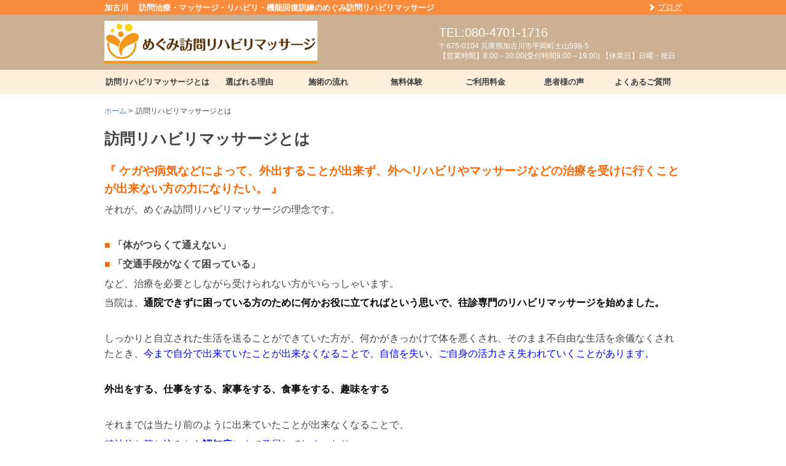

--- FILE ---
content_type: text/html; charset=UTF-8
request_url: http://megumi-massage.com/aboutus/
body_size: 47023
content:
<!DOCTYPE html>
<!--[if lt IE 9]>
<html class="ie" lang="ja"
	prefix="og: https://ogp.me/ns#" >
<![endif]-->
<!--[if gt IE 8]><!-->
<html lang="ja"
	prefix="og: https://ogp.me/ns#" >
<!--<![endif]-->
<head>
	<meta charset="UTF-8">
	<meta name="viewport" content="width=device-width, initial-scale=1.0, maximum-scale=1.0">
		<link rel="shortcut icon" href="324">
		<!--[if lt IE 9]>
	<script src="http://html5shiv.googlecode.com/svn/trunk/html5.js"></script>
	<![endif]-->
	<script src="http://ajax.googleapis.com/ajax/libs/jquery/1.10.2/jquery.min.js"></script>
<script>
$(function(){
    $('.menu-toggle').on('click', function() {
        $('#nav-global').toggleClass('is-active');
    });
});
</script>
	<link rel="stylesheet" href="http://megumi-massage.com/wp-content/themes/early/style.min.css">
	<script>(function(html){html.className = html.className.replace(/\bno-js\b/,'js')})(document.documentElement);</script>
<title>訪問リハビリマッサージとは | めぐみ訪問リハビリマッサージ</title>
	<style>img:is([sizes="auto" i], [sizes^="auto," i]) { contain-intrinsic-size: 3000px 1500px }</style>
	
		<!-- All in One SEO 4.0.18 -->
		<meta name="description" content="めぐみ訪問リハビリマッサージは、通院できずに困っている方のために何かお役に立てればという想い往診専門のリハビリマッサージを始めました。 国家資格を持った施術者が、通院ができない方のもとへご訪問し、マッサージ・治療・リハビリ・機能回復訓練等を行っています。"/>
		<meta name="keywords" content="訪問,リハビリ,マッサージ,機能回復,鍼灸,介護" />
		<link rel="canonical" href="http://megumi-massage.com/aboutus/" />
		<meta property="og:site_name" content="めぐみ訪問リハビリマッサージ | 加古川 　訪問治療・マッサージ・リハビリ・機能回復訓練のめぐみ訪問リハビリマッサージ" />
		<meta property="og:type" content="article" />
		<meta property="og:title" content="訪問リハビリマッサージとは | めぐみ訪問リハビリマッサージ" />
		<meta property="og:description" content="めぐみ訪問リハビリマッサージは、通院できずに困っている方のために何かお役に立てればという想い往診専門のリハビリマッサージを始めました。 国家資格を持った施術者が、通院ができない方のもとへご訪問し、マッサージ・治療・リハビリ・機能回復訓練等を行っています。" />
		<meta property="og:url" content="http://megumi-massage.com/aboutus/" />
		<meta property="article:published_time" content="2016-01-29T04:04:44Z" />
		<meta property="article:modified_time" content="2016-04-28T04:19:46Z" />
		<meta property="twitter:card" content="summary" />
		<meta property="twitter:domain" content="megumi-massage.com" />
		<meta property="twitter:title" content="訪問リハビリマッサージとは | めぐみ訪問リハビリマッサージ" />
		<meta property="twitter:description" content="めぐみ訪問リハビリマッサージは、通院できずに困っている方のために何かお役に立てればという想い往診専門のリハビリマッサージを始めました。 国家資格を持った施術者が、通院ができない方のもとへご訪問し、マッサージ・治療・リハビリ・機能回復訓練等を行っています。" />
		<script type="application/ld+json" class="aioseo-schema">
			{"@context":"https:\/\/schema.org","@graph":[{"@type":"WebSite","@id":"http:\/\/megumi-massage.com\/#website","url":"http:\/\/megumi-massage.com\/","name":"\u3081\u3050\u307f\u8a2a\u554f\u30ea\u30cf\u30d3\u30ea\u30de\u30c3\u30b5\u30fc\u30b8","description":"\u52a0\u53e4\u5ddd \u3000\u8a2a\u554f\u6cbb\u7642\u30fb\u30de\u30c3\u30b5\u30fc\u30b8\u30fb\u30ea\u30cf\u30d3\u30ea\u30fb\u6a5f\u80fd\u56de\u5fa9\u8a13\u7df4\u306e\u3081\u3050\u307f\u8a2a\u554f\u30ea\u30cf\u30d3\u30ea\u30de\u30c3\u30b5\u30fc\u30b8","publisher":{"@id":"http:\/\/megumi-massage.com\/#organization"}},{"@type":"Organization","@id":"http:\/\/megumi-massage.com\/#organization","name":"\u3081\u3050\u307f\u8a2a\u554f\u30ea\u30cf\u30d3\u30ea\u30de\u30c3\u30b5\u30fc\u30b8","url":"http:\/\/megumi-massage.com\/"},{"@type":"BreadcrumbList","@id":"http:\/\/megumi-massage.com\/aboutus\/#breadcrumblist","itemListElement":[{"@type":"ListItem","@id":"http:\/\/megumi-massage.com\/#listItem","position":"1","item":{"@id":"http:\/\/megumi-massage.com\/#item","name":"\u30db\u30fc\u30e0","description":"\u3081\u3050\u307f\u8a2a\u554f\u30ea\u30cf\u30d3\u30ea\u30de\u30c3\u30b5\u30fc\u30b8\u306f\u3001\u56fd\u5bb6\u8cc7\u683c\u3092\u53d6\u5f97\u3057\u305f\u6cbb\u7642\u5bb6\u304c\u307f\u306a\u3055\u307e\u306e\u3082\u3068\u3078\u8a2a\u554f\u3057\u3001\u30de\u30c3\u30b5\u30fc\u30b8\u30fb\u6cbb\u7642\u30fb\u30ea\u30cf\u30d3\u30ea\u30fb\u6a5f\u80fd\u56de\u5fa9\u8a13\u7df4\u7b49\u3092\u884c\u3063\u3066\u3044\u307e\u3059\u3002\u30b1\u30ac\u3084\u75c5\u6c17\u306b\u3088\u3063\u3066\u5916\u51fa\u304c\u51fa\u6765\u305a\u3001\u5916\u3078\u30ea\u30cf\u30d3\u30ea\u3084\u30de\u30c3\u30b5\u30fc\u30b8\u306a\u3069\u306e\u6cbb\u7642\u3092\u53d7\u3051\u306b\u884c\u304f\u3053\u3068\u304c\u3067\u304d\u306a\u3044\u65b9\u306e\u3082\u3068\u3078\u8a2a\u554f\u3057\u3001\u5fc3\u8eab\u6a5f\u80fd\u306e\u7dad\u6301\u56de\u5fa9\u3084\u65e5\u5e38\u751f\u6d3b\u306e\u81ea\u7acb\u306b\u5411\u3051\u305f\u30b5\u30dd\u30fc\u30c8\u3092\u3057\u307e\u3059\u3002","url":"http:\/\/megumi-massage.com\/"},"nextItem":"http:\/\/megumi-massage.com\/aboutus\/#listItem"},{"@type":"ListItem","@id":"http:\/\/megumi-massage.com\/aboutus\/#listItem","position":"2","item":{"@id":"http:\/\/megumi-massage.com\/aboutus\/#item","name":"\u8a2a\u554f\u30ea\u30cf\u30d3\u30ea\u30de\u30c3\u30b5\u30fc\u30b8\u3068\u306f","description":"\u3081\u3050\u307f\u8a2a\u554f\u30ea\u30cf\u30d3\u30ea\u30de\u30c3\u30b5\u30fc\u30b8\u306f\u3001\u901a\u9662\u3067\u304d\u305a\u306b\u56f0\u3063\u3066\u3044\u308b\u65b9\u306e\u305f\u3081\u306b\u4f55\u304b\u304a\u5f79\u306b\u7acb\u3066\u308c\u3070\u3068\u3044\u3046\u60f3\u3044\u5f80\u8a3a\u5c02\u9580\u306e\u30ea\u30cf\u30d3\u30ea\u30de\u30c3\u30b5\u30fc\u30b8\u3092\u59cb\u3081\u307e\u3057\u305f\u3002 \u56fd\u5bb6\u8cc7\u683c\u3092\u6301\u3063\u305f\u65bd\u8853\u8005\u304c\u3001\u901a\u9662\u304c\u3067\u304d\u306a\u3044\u65b9\u306e\u3082\u3068\u3078\u3054\u8a2a\u554f\u3057\u3001\u30de\u30c3\u30b5\u30fc\u30b8\u30fb\u6cbb\u7642\u30fb\u30ea\u30cf\u30d3\u30ea\u30fb\u6a5f\u80fd\u56de\u5fa9\u8a13\u7df4\u7b49\u3092\u884c\u3063\u3066\u3044\u307e\u3059\u3002","url":"http:\/\/megumi-massage.com\/aboutus\/"},"previousItem":"http:\/\/megumi-massage.com\/#listItem"}]},{"@type":"WebPage","@id":"http:\/\/megumi-massage.com\/aboutus\/#webpage","url":"http:\/\/megumi-massage.com\/aboutus\/","name":"\u8a2a\u554f\u30ea\u30cf\u30d3\u30ea\u30de\u30c3\u30b5\u30fc\u30b8\u3068\u306f | \u3081\u3050\u307f\u8a2a\u554f\u30ea\u30cf\u30d3\u30ea\u30de\u30c3\u30b5\u30fc\u30b8","description":"\u3081\u3050\u307f\u8a2a\u554f\u30ea\u30cf\u30d3\u30ea\u30de\u30c3\u30b5\u30fc\u30b8\u306f\u3001\u901a\u9662\u3067\u304d\u305a\u306b\u56f0\u3063\u3066\u3044\u308b\u65b9\u306e\u305f\u3081\u306b\u4f55\u304b\u304a\u5f79\u306b\u7acb\u3066\u308c\u3070\u3068\u3044\u3046\u60f3\u3044\u5f80\u8a3a\u5c02\u9580\u306e\u30ea\u30cf\u30d3\u30ea\u30de\u30c3\u30b5\u30fc\u30b8\u3092\u59cb\u3081\u307e\u3057\u305f\u3002 \u56fd\u5bb6\u8cc7\u683c\u3092\u6301\u3063\u305f\u65bd\u8853\u8005\u304c\u3001\u901a\u9662\u304c\u3067\u304d\u306a\u3044\u65b9\u306e\u3082\u3068\u3078\u3054\u8a2a\u554f\u3057\u3001\u30de\u30c3\u30b5\u30fc\u30b8\u30fb\u6cbb\u7642\u30fb\u30ea\u30cf\u30d3\u30ea\u30fb\u6a5f\u80fd\u56de\u5fa9\u8a13\u7df4\u7b49\u3092\u884c\u3063\u3066\u3044\u307e\u3059\u3002","inLanguage":"ja","isPartOf":{"@id":"http:\/\/megumi-massage.com\/#website"},"breadcrumb":{"@id":"http:\/\/megumi-massage.com\/aboutus\/#breadcrumblist"},"datePublished":"2016-01-29T04:04:44+09:00","dateModified":"2016-04-28T04:19:46+09:00"}]}
		</script>
		<script type="text/javascript" >
			window.ga=window.ga||function(){(ga.q=ga.q||[]).push(arguments)};ga.l=+new Date;
			ga('create', "UA-76770245-1", 'auto');
			ga('send', 'pageview');
		</script>
		<script async src="https://www.google-analytics.com/analytics.js"></script>
		<!-- All in One SEO -->

<link rel='dns-prefetch' href='//secure.gravatar.com' />
<link rel='dns-prefetch' href='//fonts.googleapis.com' />
<link rel='dns-prefetch' href='//v0.wordpress.com' />
<link rel='dns-prefetch' href='//i0.wp.com' />
<link rel='dns-prefetch' href='//i1.wp.com' />
<link rel='dns-prefetch' href='//i2.wp.com' />
<link rel="alternate" type="application/rss+xml" title="めぐみ訪問リハビリマッサージ &raquo; フィード" href="http://megumi-massage.com/feed/" />
<link rel="alternate" type="application/rss+xml" title="めぐみ訪問リハビリマッサージ &raquo; コメントフィード" href="http://megumi-massage.com/comments/feed/" />
<script type="text/javascript">
/* <![CDATA[ */
window._wpemojiSettings = {"baseUrl":"https:\/\/s.w.org\/images\/core\/emoji\/15.0.3\/72x72\/","ext":".png","svgUrl":"https:\/\/s.w.org\/images\/core\/emoji\/15.0.3\/svg\/","svgExt":".svg","source":{"concatemoji":"http:\/\/megumi-massage.com\/wp-includes\/js\/wp-emoji-release.min.js?ver=6.7.4"}};
/*! This file is auto-generated */
!function(i,n){var o,s,e;function c(e){try{var t={supportTests:e,timestamp:(new Date).valueOf()};sessionStorage.setItem(o,JSON.stringify(t))}catch(e){}}function p(e,t,n){e.clearRect(0,0,e.canvas.width,e.canvas.height),e.fillText(t,0,0);var t=new Uint32Array(e.getImageData(0,0,e.canvas.width,e.canvas.height).data),r=(e.clearRect(0,0,e.canvas.width,e.canvas.height),e.fillText(n,0,0),new Uint32Array(e.getImageData(0,0,e.canvas.width,e.canvas.height).data));return t.every(function(e,t){return e===r[t]})}function u(e,t,n){switch(t){case"flag":return n(e,"\ud83c\udff3\ufe0f\u200d\u26a7\ufe0f","\ud83c\udff3\ufe0f\u200b\u26a7\ufe0f")?!1:!n(e,"\ud83c\uddfa\ud83c\uddf3","\ud83c\uddfa\u200b\ud83c\uddf3")&&!n(e,"\ud83c\udff4\udb40\udc67\udb40\udc62\udb40\udc65\udb40\udc6e\udb40\udc67\udb40\udc7f","\ud83c\udff4\u200b\udb40\udc67\u200b\udb40\udc62\u200b\udb40\udc65\u200b\udb40\udc6e\u200b\udb40\udc67\u200b\udb40\udc7f");case"emoji":return!n(e,"\ud83d\udc26\u200d\u2b1b","\ud83d\udc26\u200b\u2b1b")}return!1}function f(e,t,n){var r="undefined"!=typeof WorkerGlobalScope&&self instanceof WorkerGlobalScope?new OffscreenCanvas(300,150):i.createElement("canvas"),a=r.getContext("2d",{willReadFrequently:!0}),o=(a.textBaseline="top",a.font="600 32px Arial",{});return e.forEach(function(e){o[e]=t(a,e,n)}),o}function t(e){var t=i.createElement("script");t.src=e,t.defer=!0,i.head.appendChild(t)}"undefined"!=typeof Promise&&(o="wpEmojiSettingsSupports",s=["flag","emoji"],n.supports={everything:!0,everythingExceptFlag:!0},e=new Promise(function(e){i.addEventListener("DOMContentLoaded",e,{once:!0})}),new Promise(function(t){var n=function(){try{var e=JSON.parse(sessionStorage.getItem(o));if("object"==typeof e&&"number"==typeof e.timestamp&&(new Date).valueOf()<e.timestamp+604800&&"object"==typeof e.supportTests)return e.supportTests}catch(e){}return null}();if(!n){if("undefined"!=typeof Worker&&"undefined"!=typeof OffscreenCanvas&&"undefined"!=typeof URL&&URL.createObjectURL&&"undefined"!=typeof Blob)try{var e="postMessage("+f.toString()+"("+[JSON.stringify(s),u.toString(),p.toString()].join(",")+"));",r=new Blob([e],{type:"text/javascript"}),a=new Worker(URL.createObjectURL(r),{name:"wpTestEmojiSupports"});return void(a.onmessage=function(e){c(n=e.data),a.terminate(),t(n)})}catch(e){}c(n=f(s,u,p))}t(n)}).then(function(e){for(var t in e)n.supports[t]=e[t],n.supports.everything=n.supports.everything&&n.supports[t],"flag"!==t&&(n.supports.everythingExceptFlag=n.supports.everythingExceptFlag&&n.supports[t]);n.supports.everythingExceptFlag=n.supports.everythingExceptFlag&&!n.supports.flag,n.DOMReady=!1,n.readyCallback=function(){n.DOMReady=!0}}).then(function(){return e}).then(function(){var e;n.supports.everything||(n.readyCallback(),(e=n.source||{}).concatemoji?t(e.concatemoji):e.wpemoji&&e.twemoji&&(t(e.twemoji),t(e.wpemoji)))}))}((window,document),window._wpemojiSettings);
/* ]]> */
</script>
<style id='wp-emoji-styles-inline-css' type='text/css'>

	img.wp-smiley, img.emoji {
		display: inline !important;
		border: none !important;
		box-shadow: none !important;
		height: 1em !important;
		width: 1em !important;
		margin: 0 0.07em !important;
		vertical-align: -0.1em !important;
		background: none !important;
		padding: 0 !important;
	}
</style>
<link rel='stylesheet' id='wp-block-library-css' href='http://megumi-massage.com/wp-includes/css/dist/block-library/style.min.css?ver=6.7.4' type='text/css' media='all' />
<style id='wp-block-library-inline-css' type='text/css'>
.has-text-align-justify{text-align:justify;}
</style>
<style id='classic-theme-styles-inline-css' type='text/css'>
/*! This file is auto-generated */
.wp-block-button__link{color:#fff;background-color:#32373c;border-radius:9999px;box-shadow:none;text-decoration:none;padding:calc(.667em + 2px) calc(1.333em + 2px);font-size:1.125em}.wp-block-file__button{background:#32373c;color:#fff;text-decoration:none}
</style>
<style id='global-styles-inline-css' type='text/css'>
:root{--wp--preset--aspect-ratio--square: 1;--wp--preset--aspect-ratio--4-3: 4/3;--wp--preset--aspect-ratio--3-4: 3/4;--wp--preset--aspect-ratio--3-2: 3/2;--wp--preset--aspect-ratio--2-3: 2/3;--wp--preset--aspect-ratio--16-9: 16/9;--wp--preset--aspect-ratio--9-16: 9/16;--wp--preset--color--black: #000000;--wp--preset--color--cyan-bluish-gray: #abb8c3;--wp--preset--color--white: #ffffff;--wp--preset--color--pale-pink: #f78da7;--wp--preset--color--vivid-red: #cf2e2e;--wp--preset--color--luminous-vivid-orange: #ff6900;--wp--preset--color--luminous-vivid-amber: #fcb900;--wp--preset--color--light-green-cyan: #7bdcb5;--wp--preset--color--vivid-green-cyan: #00d084;--wp--preset--color--pale-cyan-blue: #8ed1fc;--wp--preset--color--vivid-cyan-blue: #0693e3;--wp--preset--color--vivid-purple: #9b51e0;--wp--preset--gradient--vivid-cyan-blue-to-vivid-purple: linear-gradient(135deg,rgba(6,147,227,1) 0%,rgb(155,81,224) 100%);--wp--preset--gradient--light-green-cyan-to-vivid-green-cyan: linear-gradient(135deg,rgb(122,220,180) 0%,rgb(0,208,130) 100%);--wp--preset--gradient--luminous-vivid-amber-to-luminous-vivid-orange: linear-gradient(135deg,rgba(252,185,0,1) 0%,rgba(255,105,0,1) 100%);--wp--preset--gradient--luminous-vivid-orange-to-vivid-red: linear-gradient(135deg,rgba(255,105,0,1) 0%,rgb(207,46,46) 100%);--wp--preset--gradient--very-light-gray-to-cyan-bluish-gray: linear-gradient(135deg,rgb(238,238,238) 0%,rgb(169,184,195) 100%);--wp--preset--gradient--cool-to-warm-spectrum: linear-gradient(135deg,rgb(74,234,220) 0%,rgb(151,120,209) 20%,rgb(207,42,186) 40%,rgb(238,44,130) 60%,rgb(251,105,98) 80%,rgb(254,248,76) 100%);--wp--preset--gradient--blush-light-purple: linear-gradient(135deg,rgb(255,206,236) 0%,rgb(152,150,240) 100%);--wp--preset--gradient--blush-bordeaux: linear-gradient(135deg,rgb(254,205,165) 0%,rgb(254,45,45) 50%,rgb(107,0,62) 100%);--wp--preset--gradient--luminous-dusk: linear-gradient(135deg,rgb(255,203,112) 0%,rgb(199,81,192) 50%,rgb(65,88,208) 100%);--wp--preset--gradient--pale-ocean: linear-gradient(135deg,rgb(255,245,203) 0%,rgb(182,227,212) 50%,rgb(51,167,181) 100%);--wp--preset--gradient--electric-grass: linear-gradient(135deg,rgb(202,248,128) 0%,rgb(113,206,126) 100%);--wp--preset--gradient--midnight: linear-gradient(135deg,rgb(2,3,129) 0%,rgb(40,116,252) 100%);--wp--preset--font-size--small: 13px;--wp--preset--font-size--medium: 20px;--wp--preset--font-size--large: 36px;--wp--preset--font-size--x-large: 42px;--wp--preset--spacing--20: 0.44rem;--wp--preset--spacing--30: 0.67rem;--wp--preset--spacing--40: 1rem;--wp--preset--spacing--50: 1.5rem;--wp--preset--spacing--60: 2.25rem;--wp--preset--spacing--70: 3.38rem;--wp--preset--spacing--80: 5.06rem;--wp--preset--shadow--natural: 6px 6px 9px rgba(0, 0, 0, 0.2);--wp--preset--shadow--deep: 12px 12px 50px rgba(0, 0, 0, 0.4);--wp--preset--shadow--sharp: 6px 6px 0px rgba(0, 0, 0, 0.2);--wp--preset--shadow--outlined: 6px 6px 0px -3px rgba(255, 255, 255, 1), 6px 6px rgba(0, 0, 0, 1);--wp--preset--shadow--crisp: 6px 6px 0px rgba(0, 0, 0, 1);}:where(.is-layout-flex){gap: 0.5em;}:where(.is-layout-grid){gap: 0.5em;}body .is-layout-flex{display: flex;}.is-layout-flex{flex-wrap: wrap;align-items: center;}.is-layout-flex > :is(*, div){margin: 0;}body .is-layout-grid{display: grid;}.is-layout-grid > :is(*, div){margin: 0;}:where(.wp-block-columns.is-layout-flex){gap: 2em;}:where(.wp-block-columns.is-layout-grid){gap: 2em;}:where(.wp-block-post-template.is-layout-flex){gap: 1.25em;}:where(.wp-block-post-template.is-layout-grid){gap: 1.25em;}.has-black-color{color: var(--wp--preset--color--black) !important;}.has-cyan-bluish-gray-color{color: var(--wp--preset--color--cyan-bluish-gray) !important;}.has-white-color{color: var(--wp--preset--color--white) !important;}.has-pale-pink-color{color: var(--wp--preset--color--pale-pink) !important;}.has-vivid-red-color{color: var(--wp--preset--color--vivid-red) !important;}.has-luminous-vivid-orange-color{color: var(--wp--preset--color--luminous-vivid-orange) !important;}.has-luminous-vivid-amber-color{color: var(--wp--preset--color--luminous-vivid-amber) !important;}.has-light-green-cyan-color{color: var(--wp--preset--color--light-green-cyan) !important;}.has-vivid-green-cyan-color{color: var(--wp--preset--color--vivid-green-cyan) !important;}.has-pale-cyan-blue-color{color: var(--wp--preset--color--pale-cyan-blue) !important;}.has-vivid-cyan-blue-color{color: var(--wp--preset--color--vivid-cyan-blue) !important;}.has-vivid-purple-color{color: var(--wp--preset--color--vivid-purple) !important;}.has-black-background-color{background-color: var(--wp--preset--color--black) !important;}.has-cyan-bluish-gray-background-color{background-color: var(--wp--preset--color--cyan-bluish-gray) !important;}.has-white-background-color{background-color: var(--wp--preset--color--white) !important;}.has-pale-pink-background-color{background-color: var(--wp--preset--color--pale-pink) !important;}.has-vivid-red-background-color{background-color: var(--wp--preset--color--vivid-red) !important;}.has-luminous-vivid-orange-background-color{background-color: var(--wp--preset--color--luminous-vivid-orange) !important;}.has-luminous-vivid-amber-background-color{background-color: var(--wp--preset--color--luminous-vivid-amber) !important;}.has-light-green-cyan-background-color{background-color: var(--wp--preset--color--light-green-cyan) !important;}.has-vivid-green-cyan-background-color{background-color: var(--wp--preset--color--vivid-green-cyan) !important;}.has-pale-cyan-blue-background-color{background-color: var(--wp--preset--color--pale-cyan-blue) !important;}.has-vivid-cyan-blue-background-color{background-color: var(--wp--preset--color--vivid-cyan-blue) !important;}.has-vivid-purple-background-color{background-color: var(--wp--preset--color--vivid-purple) !important;}.has-black-border-color{border-color: var(--wp--preset--color--black) !important;}.has-cyan-bluish-gray-border-color{border-color: var(--wp--preset--color--cyan-bluish-gray) !important;}.has-white-border-color{border-color: var(--wp--preset--color--white) !important;}.has-pale-pink-border-color{border-color: var(--wp--preset--color--pale-pink) !important;}.has-vivid-red-border-color{border-color: var(--wp--preset--color--vivid-red) !important;}.has-luminous-vivid-orange-border-color{border-color: var(--wp--preset--color--luminous-vivid-orange) !important;}.has-luminous-vivid-amber-border-color{border-color: var(--wp--preset--color--luminous-vivid-amber) !important;}.has-light-green-cyan-border-color{border-color: var(--wp--preset--color--light-green-cyan) !important;}.has-vivid-green-cyan-border-color{border-color: var(--wp--preset--color--vivid-green-cyan) !important;}.has-pale-cyan-blue-border-color{border-color: var(--wp--preset--color--pale-cyan-blue) !important;}.has-vivid-cyan-blue-border-color{border-color: var(--wp--preset--color--vivid-cyan-blue) !important;}.has-vivid-purple-border-color{border-color: var(--wp--preset--color--vivid-purple) !important;}.has-vivid-cyan-blue-to-vivid-purple-gradient-background{background: var(--wp--preset--gradient--vivid-cyan-blue-to-vivid-purple) !important;}.has-light-green-cyan-to-vivid-green-cyan-gradient-background{background: var(--wp--preset--gradient--light-green-cyan-to-vivid-green-cyan) !important;}.has-luminous-vivid-amber-to-luminous-vivid-orange-gradient-background{background: var(--wp--preset--gradient--luminous-vivid-amber-to-luminous-vivid-orange) !important;}.has-luminous-vivid-orange-to-vivid-red-gradient-background{background: var(--wp--preset--gradient--luminous-vivid-orange-to-vivid-red) !important;}.has-very-light-gray-to-cyan-bluish-gray-gradient-background{background: var(--wp--preset--gradient--very-light-gray-to-cyan-bluish-gray) !important;}.has-cool-to-warm-spectrum-gradient-background{background: var(--wp--preset--gradient--cool-to-warm-spectrum) !important;}.has-blush-light-purple-gradient-background{background: var(--wp--preset--gradient--blush-light-purple) !important;}.has-blush-bordeaux-gradient-background{background: var(--wp--preset--gradient--blush-bordeaux) !important;}.has-luminous-dusk-gradient-background{background: var(--wp--preset--gradient--luminous-dusk) !important;}.has-pale-ocean-gradient-background{background: var(--wp--preset--gradient--pale-ocean) !important;}.has-electric-grass-gradient-background{background: var(--wp--preset--gradient--electric-grass) !important;}.has-midnight-gradient-background{background: var(--wp--preset--gradient--midnight) !important;}.has-small-font-size{font-size: var(--wp--preset--font-size--small) !important;}.has-medium-font-size{font-size: var(--wp--preset--font-size--medium) !important;}.has-large-font-size{font-size: var(--wp--preset--font-size--large) !important;}.has-x-large-font-size{font-size: var(--wp--preset--font-size--x-large) !important;}
:where(.wp-block-post-template.is-layout-flex){gap: 1.25em;}:where(.wp-block-post-template.is-layout-grid){gap: 1.25em;}
:where(.wp-block-columns.is-layout-flex){gap: 2em;}:where(.wp-block-columns.is-layout-grid){gap: 2em;}
:root :where(.wp-block-pullquote){font-size: 1.5em;line-height: 1.6;}
</style>
<link rel='stylesheet' id='image-lazy-load-frontend-css' href='http://megumi-massage.com/wp-content/plugins/image-lazy-load/css/frontend.css?ver=1.0.9' type='text/css' media='all' />
<link rel='stylesheet' id='wp-pagenavi-css' href='http://megumi-massage.com/wp-content/plugins/wp-pagenavi/pagenavi-css.css?ver=2.70' type='text/css' media='all' />
<link rel='stylesheet' id='twentyfifteen-fonts-css' href='//fonts.googleapis.com/css?family=Noto+Sans%3A400italic%2C700italic%2C400%2C700%7CNoto+Serif%3A400italic%2C700italic%2C400%2C700%7CInconsolata%3A400%2C700&#038;subset=latin%2Clatin-ext' type='text/css' media='all' />
<link rel='stylesheet' id='genericons-css' href='http://megumi-massage.com/wp-content/plugins/jetpack/_inc/genericons/genericons/genericons.css?ver=3.1' type='text/css' media='all' />
<link rel='stylesheet' id='twentyfifteen-style-css' href='http://megumi-massage.com/wp-content/themes/early/style.css?ver=6.7.4' type='text/css' media='all' />
<!--[if lt IE 9]>
<link rel='stylesheet' id='twentyfifteen-ie-css' href='http://megumi-massage.com/wp-content/themes/early/css/ie.css?ver=20141010' type='text/css' media='all' />
<![endif]-->
<!--[if lt IE 8]>
<link rel='stylesheet' id='twentyfifteen-ie7-css' href='http://megumi-massage.com/wp-content/themes/early/css/ie7.css?ver=20141010' type='text/css' media='all' />
<![endif]-->
<link rel='stylesheet' id='fancybox-css' href='http://megumi-massage.com/wp-content/plugins/easy-fancybox/css/jquery.fancybox.min.css?ver=1.3.24' type='text/css' media='screen' />
<link rel='stylesheet' id='jetpack_css-css' href='http://megumi-massage.com/wp-content/plugins/jetpack/css/jetpack.css?ver=9.4.4' type='text/css' media='all' />
<script type="text/javascript" src="http://megumi-massage.com/wp-includes/js/jquery/jquery.min.js?ver=3.7.1" id="jquery-core-js"></script>
<script type="text/javascript" src="http://megumi-massage.com/wp-includes/js/jquery/jquery-migrate.min.js?ver=3.4.1" id="jquery-migrate-js"></script>
<link rel="https://api.w.org/" href="http://megumi-massage.com/wp-json/" /><link rel="alternate" title="JSON" type="application/json" href="http://megumi-massage.com/wp-json/wp/v2/pages/114" /><link rel="alternate" title="oEmbed (JSON)" type="application/json+oembed" href="http://megumi-massage.com/wp-json/oembed/1.0/embed?url=http%3A%2F%2Fmegumi-massage.com%2Faboutus%2F" />
<link rel="alternate" title="oEmbed (XML)" type="text/xml+oembed" href="http://megumi-massage.com/wp-json/oembed/1.0/embed?url=http%3A%2F%2Fmegumi-massage.com%2Faboutus%2F&#038;format=xml" />
<style type='text/css'>img#wpstats{display:none}</style><style type="text/css">.recentcomments a{display:inline !important;padding:0 !important;margin:0 !important;}</style>
<!-- BEGIN: WP Social Bookmarking Light HEAD --><script>
    (function (d, s, id) {
        var js, fjs = d.getElementsByTagName(s)[0];
        if (d.getElementById(id)) return;
        js = d.createElement(s);
        js.id = id;
        js.src = "//connect.facebook.net/ja_JP/sdk.js#xfbml=1&version=v2.7";
        fjs.parentNode.insertBefore(js, fjs);
    }(document, 'script', 'facebook-jssdk'));
</script>
<style type="text/css">.wp_social_bookmarking_light{
    border: 0 !important;
    padding: 10px 0 20px 0 !important;
    margin: 0 !important;
}
.wp_social_bookmarking_light div{
    float: left !important;
    border: 0 !important;
    padding: 0 !important;
    margin: 0 5px 0px 0 !important;
    min-height: 30px !important;
    line-height: 18px !important;
    text-indent: 0 !important;
}
.wp_social_bookmarking_light img{
    border: 0 !important;
    padding: 0;
    margin: 0;
    vertical-align: top !important;
}
.wp_social_bookmarking_light_clear{
    clear: both !important;
}
#fb-root{
    display: none;
}
.wsbl_twitter{
    width: 100px;
}
.wsbl_facebook_like iframe{
    max-width: none !important;
}
.wsbl_pinterest a{
    border: 0px !important;
}
</style>
<!-- END: WP Social Bookmarking Light HEAD -->
</head>
<body class="page-template page-template-page-template01 page-template-page-template01-php page page-id-114">
<div id="page" class="hfeed site-container">
	<header itemscope itemtype="http://schema.org/HealthAndBeautyBusiness" id="masthead" class="site-header" role="banner">
		<div class="header-bar">
			<div class="container">
				<div class="row">
					<div class="col-xs-12">
						<h1 itemprop="name" class="site-name">加古川 　訪問治療・マッサージ・リハビリ・機能回復訓練のめぐみ訪問リハビリマッサージ</h1>
						<nav class="header-nav"><ul id="menu-nav_global_sub" class="nav-sub"><li id="menu-item-175" class="menu-item menu-item-type-taxonomy menu-item-object-category menu-item-175"><a href="http://megumi-massage.com/blog/">ブログ</a></li>
</ul></nav>						<div class="menu-toggle icon-menu" id="js-menu-toggle"><span></span></div>
					</div>
				</div>
			</div>
		</div>
		<div class="header-content">
			<div class="container">
				<div class="row">
					<div class="col-md-3 header-content__group">
							<a href="http://megumi-massage.com/" title="めぐみ訪問リハビリマッサージ" rel="home" class="site-logo">
								<img src="http://megumi-massage.com/wp-content/uploads/2016/03/817e1e8e5bcfcf625813ee7d7ca29ab1.gif" alt="めぐみ訪問リハビリマッサージ">
							</a>
					</div>
					<div class="col-md-9 header-content__group">
						<div class="header-content-item">
							<div class="site-info">
									<p>
										<span class="site-phonenum">TEL:080-4701-1716</span>
									</p>
									<p>
										<span class="site-zip_code">〒675-0104</span>
										<span class="site-address">兵庫県加古川市平岡町土山598-5</span>
									</p>
									<p class="site-businnes_hour">
										【営業時間】8:00～20:00(受付時間9:00～19:00)
【休業日】日曜・祝日									</p>
							</div>
							<div class="header-content-button">
								<ul>
								</ul>
							</div><!--.header-content-button-->
						</div><!--.header-content-item-->
					</div><!--.header-content__group-->
				</div><!--.row-->
			</div><!--.container-->
		</div><!--.header-content-->
	</header>
	<nav class="navigation nav-global" id="nav-global" role="navigation">
		<div id="nav-global-contents" class="menu-nav_global-container"><ul id="nav-global-list" class="container"><li id="menu-item-129" class="menu-item menu-item-type-post_type menu-item-object-page current-menu-item page_item page-item-114 current_page_item menu-item-129"><a href="http://megumi-massage.com/aboutus/" aria-current="page">訪問リハビリマッサージとは</a></li>
<li id="menu-item-130" class="menu-item menu-item-type-post_type menu-item-object-page menu-item-130"><a href="http://megumi-massage.com/first/">選ばれる理由</a></li>
<li id="menu-item-157" class="menu-item menu-item-type-post_type menu-item-object-page menu-item-157"><a href="http://megumi-massage.com/flow/">施術の流れ</a></li>
<li id="menu-item-152" class="menu-item menu-item-type-post_type menu-item-object-page menu-item-152"><a href="http://megumi-massage.com/trial/">無料体験</a></li>
<li id="menu-item-156" class="menu-item menu-item-type-post_type menu-item-object-page menu-item-156"><a href="http://megumi-massage.com/charges/">ご利用料金</a></li>
<li id="menu-item-131" class="menu-item menu-item-type-taxonomy menu-item-object-category menu-item-131"><a href="http://megumi-massage.com/customer-comments/">患者様の声</a></li>
<li id="menu-item-128" class="menu-item menu-item-type-post_type menu-item-object-page menu-item-128"><a href="http://megumi-massage.com/faq/">よくあるご質問</a></li>
</ul></div>	</nav>
	<div id="main" class="site-main">
					<nav class="nav-breadcrumb rcrumbs">
				<div class="container">
					<div class="row">
						<div class="col-xs-12">
							<ul><li itemscope itemtype="http://data-vocabulary.org/Breadcrumb" class="nav-breadcrumb-item show"><a href="http://megumi-massage.com" itemprop="url"><span itemprop="title">ホーム</span></a> &gt;</li><li itemscope itemtype="http://data-vocabulary.org/Breadcrumb" class="nav-breadcrumb-item show"><span itemprop="title">訪問リハビリマッサージとは</span></li></ul>						</div>
					</div>
				</div>
			</nav>
		    <div id="main-content" class="site-content" role="main">
        <article class="entry page-item page-template01">
            <header class="entry-header page-header page-template01-header">
                <h1 class="entry-title page-title page-template01-title">訪問リハビリマッサージとは</h1>
            </header>
		                                <section class="the-content page-content entry-content">
<p><strong><span style="font-size: 14pt; color: #ff6600;">『 ケガや病気などによって、外出することが出来ず、外へリハビリやマッサージなどの治療を受けに行くことが出来ない方の力になりたい。 』</span></strong></p>
<p><span style="font-size: 12pt;">それが、めぐみ訪問リハビリマッサージの理念です。</span></p>
<p>&nbsp;</p>
<p><span style="font-size: 12pt;"><strong><span style="color: #ff6600;">■</span> 「体がつらくて通えない」</strong></span></p>
<p><strong><span style="font-size: 12pt;"><span style="color: #ff6600;">■</span> 「交通手段がなくて困っている」</span></strong></p>
<p><span style="font-size: 12pt;">など、治療を必要としながら受けられない方がいらっしゃいます。</span></p>
<p><span style="font-size: 12pt;">当院は、<span style="color: #000000;"><strong>通院できずに困っている方のために何かお役に立てればという思いで、往診専門のリハビリマッサージを始めました。</strong></span></span></p>
<p>&nbsp;</p>
<p><span style="font-size: 12pt;">しっかりと自立された生活を送ることができていた方が、何かがきっかけで体を悪くされ、そのまま不自由な生活を余儀なくされたとき、<span style="color: #0000ff;">今まで自分で出来ていたことが出来なくなることで、自信を失い、ご自身の活力さえ失われていくことがあります。</span></span></p>
<p>&nbsp;</p>
<p><span style="font-size: 12pt; color: #000000;"><strong>外出をする、仕事をする、家事をする、食事をする、趣味をする</strong></span></p>
<p>&nbsp;</p>
<p><span style="font-size: 12pt;">それまでは当たり前のように出来ていたことが出来なくなることで、</span></p>
<p><span style="font-size: 12pt; color: #0000ff;">精神的な落ち込みから<strong>認知症</strong>にまで発展してしまったり、</span></p>
<p><span style="font-size: 12pt; color: #0000ff;">身体の悪い状態が続くことで、<strong>寝たきり</strong>になってしまい、残りの人生をベッドの上で過ごすことにもなってしまいます。</span></p>
<p>&nbsp;</p>
<p><span style="font-size: 12pt;">それならば、少しでも身体を動かすことが出来ればどうでしょう！？</span></p>
<p><span style="color: #ff6600; font-size: 12pt;"><strong>■ ちょっと座ることができたら、見えるものが変わります</strong></span></p>
<p><span style="color: #ff6600; font-size: 12pt;"><strong>■ ちょっと立てる様になれば、ご自身で動ける可能性が出てきます。</strong></span></p>
<p><span style="color: #ff6600; font-size: 12pt;"><strong>■ ちょっと歩けたなら、ご自身で身の回りのことが出来るようになります。</strong></span></p>
<p>&nbsp;</p>
<p><span style="color: #ff6600; font-size: 14pt;"><strong>『 ちょっと動けるだけで、出来る！！という自信が持てます。 』</strong></span></p>
<p>&nbsp;</p>
<p><span style="font-size: 12pt;">ちょっと身体が動かせるようになるだけで、<strong><span style="text-decoration: underline;">消極的になっていた気持ちが外向きになり、積極的になって、笑顔が増え、家族や周りも明るくなります。</span></strong></span></p>
<p><span style="font-size: 12pt;">だから、リハビリやマッサージを受けることで、</span><strong><span style="font-size: 12pt;"><span style="color: #ff0000;">少</span></span><span style="font-size: 12pt;"><span style="color: #ff0000;">しでも自分の力で動ける身体を手に入れて欲しいのです。</span></span></strong></p>
<p>&nbsp;</p>
<p><span style="font-size: 12pt;"><span style="line-height: 1.6471;">・・・しかし、</span><span style="line-height: 1.6471;"><span style="color: #0000ff;"><strong>治療院や病院に通院するのにも、<span style="color: #0000ff;">時</span>間と手間がかかります</strong></span>。</span></span></p>
<p><span style="font-size: 12pt; line-height: 1.6471;">場所によっては、<strong><span style="color: #0000ff;">車いすが通れないなど、物理的に困難な場合もあります</span></strong>。</span></p>
<p>&nbsp;</p>
<p><span style="font-size: 12pt;">それならば、<span style="background-color: #ffcc99;"><strong>私が、患者様のところに伺います！！</strong></span></span></p>
<p>&nbsp;</p>
<p><span style="font-size: 12pt;">「ここまで悪くなる前に知りたかった…」</span></p>
<p><span style="font-size: 12pt; line-height: 1.6471;">「もっと早く存在を知っていれば…」</span></p>
<p><span style="font-size: 12pt; line-height: 1.6471;">こんな思いをする方をなくしたい！</span></p>
<p><span style="font-size: 12pt;">そのために、少しでもストレス無く安心してリハビリやマッサージを受けていただきたいのです。</span></p>
<p>&nbsp;</p>
<p>&nbsp;</p>
<p><span style="font-size: 12pt;">訪問治療は、<span style="text-decoration: underline;">患者様の普段過ごされている環境で行いますので<strong>患者様の気持ちも楽</strong><span style="text-decoration: underline;"><strong>で</strong></span><strong>す</strong>し、<strong>ご</strong><strong>家族の負担も少なく</strong>て済みます</span>。</span></p>
<p>&nbsp;</p>
<p><span style="font-size: 12pt;"><img decoding="async" class="size-full wp-image-234 alignleft" src="[data-uri]" data-src="http://megumi-massage.com/wp-content/uploads/2016/01/img_01b.jpg" alt="img_01b" width="200" height="200" / data-unveil="true"><noscript><img decoding="async" class="size-full wp-image-234 alignleft" src="https://i2.wp.com/megumi-massage.com/wp-content/uploads/2016/01/img_01b.jpg?resize=200%2C200" alt="img_01b" width="200" height="200" data-recalc-dims="1" /></noscript></span></p>
<p>&nbsp;</p>
<p><span style="font-size: 12pt;">普段過ごされている環境でリラックスしながらのリハビリとマッサージで、</span></p>
<p><span style="font-size: 12pt; line-height: 1.6471;">少しでも動ける身体作りのお手伝いをさせてください。</span></p>
<p><span style="font-size: 12pt;"><span style="line-height: 1.6471;">一人一人に合わせた施術や患者様だけではなく、</span></span></p>
<p><span style="font-size: 12pt;"><span style="line-height: 1.6471;">ご家族ともコミュニケーションを取りながら、</span><span style="line-height: 1.6471;">みんなで治療を進めていくことを心掛けております。</span></span></p>
<p>&nbsp;</p>
<p>&nbsp;</p>
<p>&nbsp;</p>
<p><span style="font-size: 12pt;"><br />
そして、ご自身でお近くの治療院に通院出来る体になっていただけたら嬉しいです。</span></p>
<p>&nbsp;</p>
<p><span style="color: #ff0000;"><strong><span style="font-size: 12pt;">動けないと諦めないでください！</span></strong></span></p>
<p><span style="font-size: 12pt; line-height: 1.6471;">動けなかった身体が、少しでも動ける様になって、</span></p>
<p><strong><span style="font-size: 12pt;">出来ることを一つ一つ一緒に増やしていきましょう！</span></strong></p>
<p>&nbsp;</p>
<p><span style="color: #ff6600; font-size: 14pt;"><strong>笑顔で生活をしていただくこと、それが、めぐみ訪問リハビリマッサージの願いです。</strong></span></p>
<p>&nbsp;</p>
<hr />
<p><a href="http://megumi-massage.com/first/"><span style="font-size: 12pt; color: #0000ff;"><strong>めぐみ訪問リハビリマッサージが選ばれる理由はこちら »</strong></span></a></p>
<p>&nbsp;</p>
</section><!-- .page-content -->                                            </article><!-- .page-item -->
    </div><!-- #main-content -->
		<footer class="site-content-footer">
						<p class="site-pagetop">
				<a href="#page" class="js-smoothScroll">PAGETOP</a>
			</p>
		</footer>
	</div><!-- #main -->
	<footer id="colophon" class="site-footer" role="contentinfo">
					<div class="facebook-box site-footer__fb">
				<div class="container">
					<div class="row">
						<div class="col-xs-12">
							<div class="fb-page" data-href="https://www.facebook.com/めぐみ訪問リハビリマッサージ-1347848701907515/" data-width="500" data-hide-cover="false" data-show-facepile="true" data-show-posts="false"></div>
						</div>
					</div>
				</div>
			</div>
				<nav id="footer-nav" class="navigation nav-global site-footer__nav" role="navigation">
			<div class="container"><ul id="menu-nav_footer" class=""><li id="menu-item-174" class="menu-item menu-item-type-post_type menu-item-object-page current-menu-item page_item page-item-114 current_page_item menu-item-174"><a href="http://megumi-massage.com/aboutus/" aria-current="page">訪問リハビリマッサージとは</a></li>
<li id="menu-item-167" class="menu-item menu-item-type-post_type menu-item-object-page menu-item-167"><a href="http://megumi-massage.com/first/">選ばれる理由</a></li>
<li id="menu-item-168" class="menu-item menu-item-type-post_type menu-item-object-page menu-item-168"><a href="http://megumi-massage.com/flow/">施術の流れ</a></li>
<li id="menu-item-169" class="menu-item menu-item-type-post_type menu-item-object-page menu-item-169"><a href="http://megumi-massage.com/trial/">無料体験</a></li>
<li id="menu-item-170" class="menu-item menu-item-type-post_type menu-item-object-page menu-item-170"><a href="http://megumi-massage.com/charges/">ご利用料金</a></li>
<li id="menu-item-171" class="menu-item menu-item-type-post_type menu-item-object-page menu-item-171"><a href="http://megumi-massage.com/faq/">よくあるご質問</a></li>
<li id="menu-item-135" class="menu-item menu-item-type-post_type menu-item-object-page menu-item-135"><a href="http://megumi-massage.com/contact/">お問い合わせ</a></li>
<li id="menu-item-173" class="menu-item menu-item-type-taxonomy menu-item-object-category menu-item-173"><a href="http://megumi-massage.com/customer-comments/">患者様の声</a></li>
<li id="menu-item-172" class="menu-item menu-item-type-post_type menu-item-object-page menu-item-172"><a href="http://megumi-massage.com/area/">対応エリア</a></li>
<li id="menu-item-136" class="menu-item menu-item-type-taxonomy menu-item-object-category menu-item-136"><a href="http://megumi-massage.com/blog/">ブログ</a></li>
</ul></div>		</nav>
		<div class="site-copyright site-footer__copyright">
			<div class="container">
				<div class="row">
					<div class="col-xs-12">
						<small>
							<p>Copyright &copy; めぐみ訪問リハビリマッサージ, All Rights Reserved.</p>
						</small>
					</div>
				</div>
			</div>
		</div>
	</footer>
</div><!-- #page.site-container -->

<!-- BEGIN: WP Social Bookmarking Light FOOTER -->    <script>!function(d,s,id){var js,fjs=d.getElementsByTagName(s)[0],p=/^http:/.test(d.location)?'http':'https';if(!d.getElementById(id)){js=d.createElement(s);js.id=id;js.src=p+'://platform.twitter.com/widgets.js';fjs.parentNode.insertBefore(js,fjs);}}(document, 'script', 'twitter-wjs');</script><!-- END: WP Social Bookmarking Light FOOTER -->
<script type="text/javascript" src="http://megumi-massage.com/wp-content/plugins/jetpack/_inc/build/photon/photon.min.js?ver=20191001" id="jetpack-photon-js"></script>
<script type="text/javascript" id="image-lazy-load-unveil-js-extra">
/* <![CDATA[ */
var image_lazy_load = {"image_unveil_load":"0"};
/* ]]> */
</script>
<script type="text/javascript" src="http://megumi-massage.com/wp-content/plugins/image-lazy-load/js/min/frontend-min.js?ver=1.0.9" id="image-lazy-load-unveil-js"></script>
<script type="text/javascript" src="http://megumi-massage.com/wp-content/themes/early/js/skip-link-focus-fix.js?ver=20141010" id="twentyfifteen-skip-link-focus-fix-js"></script>
<script type="text/javascript" id="twentyfifteen-script-js-extra">
/* <![CDATA[ */
var screenReaderText = {"expand":"<span class=\"screen-reader-text\">expand child menu<\/span>","collapse":"<span class=\"screen-reader-text\">collapse child menu<\/span>"};
/* ]]> */
</script>
<script type="text/javascript" src="http://megumi-massage.com/wp-content/themes/early/js/functions.js?ver=20150330" id="twentyfifteen-script-js"></script>
<script type="text/javascript" src="http://megumi-massage.com/wp-content/plugins/easy-fancybox/js/jquery.fancybox.min.js?ver=1.3.24" id="jquery-fancybox-js"></script>
<script type="text/javascript" id="jquery-fancybox-js-after">
/* <![CDATA[ */
var fb_timeout, fb_opts={'overlayShow':true,'hideOnOverlayClick':true,'showCloseButton':true,'margin':20,'centerOnScroll':true,'enableEscapeButton':true,'autoScale':true };
if(typeof easy_fancybox_handler==='undefined'){
var easy_fancybox_handler=function(){
jQuery('.nofancybox,a.wp-block-file__button,a.pin-it-button,a[href*="pinterest.com/pin/create"],a[href*="facebook.com/share"],a[href*="twitter.com/share"]').addClass('nolightbox');
/* IMG */
var fb_IMG_select='a[href*=".jpg"]:not(.nolightbox,li.nolightbox>a),area[href*=".jpg"]:not(.nolightbox),a[href*=".jpeg"]:not(.nolightbox,li.nolightbox>a),area[href*=".jpeg"]:not(.nolightbox),a[href*=".png"]:not(.nolightbox,li.nolightbox>a),area[href*=".png"]:not(.nolightbox)';
jQuery(fb_IMG_select).addClass('fancybox image');
var fb_IMG_sections=jQuery('.gallery,.wp-block-gallery,.tiled-gallery,.wp-block-jetpack-tiled-gallery');
fb_IMG_sections.each(function(){jQuery(this).find(fb_IMG_select).attr('rel','gallery-'+fb_IMG_sections.index(this));});
jQuery('a.fancybox,area.fancybox,li.fancybox a').each(function(){jQuery(this).fancybox(jQuery.extend({},fb_opts,{'transitionIn':'elastic','easingIn':'easeOutBack','transitionOut':'elastic','easingOut':'easeInBack','opacity':false,'hideOnContentClick':false,'titleShow':true,'titlePosition':'over','titleFromAlt':true,'showNavArrows':true,'enableKeyboardNav':true,'cyclic':false}))});};
jQuery('a.fancybox-close').on('click',function(e){e.preventDefault();jQuery.fancybox.close()});
};
var easy_fancybox_auto=function(){setTimeout(function(){jQuery('#fancybox-auto').trigger('click')},1000);};
jQuery(easy_fancybox_handler);jQuery(document).on('post-load',easy_fancybox_handler);
jQuery(easy_fancybox_auto);
/* ]]> */
</script>
<script type="text/javascript" src="http://megumi-massage.com/wp-content/plugins/easy-fancybox/js/jquery.easing.min.js?ver=1.4.1" id="jquery-easing-js"></script>
<script type="text/javascript" src="http://megumi-massage.com/wp-content/plugins/easy-fancybox/js/jquery.mousewheel.min.js?ver=3.1.13" id="jquery-mousewheel-js"></script>
<script src='https://stats.wp.com/e-202604.js' defer></script>
<script>
	_stq = window._stq || [];
	_stq.push([ 'view', {v:'ext',j:'1:9.4.4',blog:'110365838',post:'114',tz:'9',srv:'megumi-massage.com'} ]);
	_stq.push([ 'clickTrackerInit', '110365838', '114' ]);
</script>
<script type="text/javascript">
	jQuery(document).ready(function ($) {
				// Breadcrumb
		$(".nav-breadcrumb").rcrumbs();
				// heightLine.js
		$('.masonry-container .masonry-item .archive-item').heightLine();
		
		// Masonry
		if ($('.masonry-container')) {
			var $masonryContainer = $('.masonry-container');

			$masonryContainer.masonry({
				itemSelector: '.masonry-item',
				isResizable: true
			});
			$masonryContainer.masonry('on', 'layoutComplete', function () {
				console.log('layout is complete');
			});
		}
			});
</script>
</body>
</html>


--- FILE ---
content_type: text/css
request_url: http://megumi-massage.com/wp-content/themes/early/style.min.css
body_size: 41968
content:
/*! normalize.css v2.1.3 | MIT License | git.io/normalize */
article,aside,details,figcaption,figure,footer,header,hgroup,main,nav,section,summary{
display:block
}
audio,canvas,video{
display:inline-block
}
audio:not([controls]){
display:none;
height:0
}
[hidden],template{
display:none
}
html{
font-family:sans-serif;
-ms-text-size-adjust:100%;
-webkit-text-size-adjust:100%
}
a{
background:0 0
}
a:active,a:hover{
outline:0
}
abbr[title]{
border-bottom:1px dotted
}
b,strong{
font-weight:700
}
dfn{
font-style:italic
}
hr{
box-sizing:content-box
}
mark{
background:#ff0;
color:#000
}
code,kbd,pre,samp{
font-family:monospace,serif
}
pre{
white-space:pre-wrap
}
sub,sup{
line-height:0;
position:relative
}
sup{
top:-.5em
}
sub{
bottom:-.25em
}
svg:not(:root){
overflow:hidden
}
button,input,select,textarea{
font-family:inherit;
font-size:100%;
margin:0
}
button,input{
line-height:normal
}
button,select{
text-transform:none
}
button,html input[type=button],input[type=reset],input[type=submit]{
-webkit-appearance:button;
cursor:pointer
}
button[disabled],html input[disabled]{
cursor:default
}
input[type=checkbox],input[type=radio]{
box-sizing:border-box;
padding:0
}
input[type=search]{
-webkit-appearance:textfield;
box-sizing:content-box
}
input[type=search]::-webkit-search-cancel-button,input[type=search]::-webkit-search-decoration{
-webkit-appearance:none
}
textarea{
overflow:auto;
vertical-align:top
}
table{
border-collapse:collapse;
border-spacing:0
}
button::-moz-focus-inner,input::-moz-focus-inner,legend{
border:0;
padding:0
}
/*! eclair.css http://www.uniworx.co.jp/ */
a,abbr,acronym,address,applet,article,aside,audio,b,big,blockquote,body,canvas,caption,center,cite,code,dd,del,details,dfn,div,dl,dt,em,embed,fieldset,figcaption,figure,footer,form,h1,h2,h3,h4,h5,h6,header,hgroup,html,i,iframe,img,ins,kbd,label,legend,li,mark,menu,nav,object,ol,output,p,pre,q,ruby,s,samp,section,small,span,strike,strong,sub,summary,sup,table,tbody,td,tfoot,th,thead,time,tr,tt,u,ul,var,video{
margin:0;
padding:0;
border:0;
vertical-align:top;
font-size:100%
}
*,:after,:before{
box-sizing:border-box
}
html{
font-size:100%;
height:100%
}
body{
height:100%;
min-height:100%;
font-family:"Hiragino Kaku Gothic ProN","メイリオ",sans-serif;
line-height:1;
text-rendering:optimizeLegibility
}
ol,ul{
list-style:none
}
blockquote,q{
quotes:none
}
blockquote:after,blockquote:before,q:after,q:before{
content:'';
content:none
}
h1,h2,h3,h4,h5,h6{
clear:both
}
button,canvas,iframe,img,input,select,svg,textarea,video{
max-width:100%
}
a:hover{
text-decoration:none
}
a:focus{
outline:0
}
a>img:hover{
opacity:.8
}
p{
line-height:1.4
}
p+p{
margin-top:.5em
}
ins{
text-decoration:none
}
hr{
margin-bottom:20px;
height:1px;
border:0
}
img{
height:auto;
vertical-align:middle;
-ms-interpolation-mode:bicubic
}
table td,table th{
vertical-align:middle;
-ms-word-break:break-word;
word-break:break-word
}
#page{
position:relative;
-ms-overflow-y:hidden;
overflow-y:hidden;
min-height:100%;
height:auto
}
.clearfix:after{
content:".";
display:block;
clear:both;
height:0;
visibility:hidden;
font-size:0!important
}
input[type=color],input[type=date],input[type=datetime],input[type=email],input[type=month],input[type=number],input[type=password],input[type=search],input[type=text],input[type=time],input[type=url],input[type=week],select,textarea{
border-width:1px;
border-style:solid
}
.page-price-list-menu-list td,.page-price-list-menu-list th{
border-bottom:1px solid #CBC
}
.header-inner,.site-content,.site-content-footer{
position:relative;
margin:0 auto;
max-width:960px
}
.entry-post .entry-post-content,.entry-post .entry-post-thumb,.page-price-list-menu-list .price,.page-price-list-menu-list th,.site-content,.site-content-footer{
padding-right:10px;
padding-left:10px
}
.entry-content,.entry-excerpt,.entry-summary,.home .site-legend{
font-size:13px;
font-size:.8125rem;
line-height:1.6
}
.entry-content p,.entry-excerpt p,.entry-summary p,.home .site-legend p{
line-height:inherit;
word-wrap:break-word
}
.archive-item-description,.column-archive-description,.page-price-list-menu-description{
font-size:13px;
font-size:.8125rem;
line-height:1.5
}
.entry-information-title,.home-archive__title{
white-space:nowrap;
overflow:hidden;
-o-text-overflow:ellipsis;
-ms-text-overflow:ellipsis;
-webkit-text-overflow:ellipsis;
text-overflow:ellipsis
}
.entry-excerpt,.entry-summary,.text-helper{
font-weight:400
}
.entry-catalog-data .entry-catalog-data__detail .face-type ul:after,.entry-information:after,.entry-meta dl:after,.header-inner:after,.header-nav ul:after,.masonry-container:after,.nav-paging:after,.navigation ol:after,.navigation ul:after,.page-footer>.widget-social:after,.row:after,.the-content:after,.wp-bannerize:after,[class*=nav-] ol:after,[class*=nav-] ul:after{
content:".";
display:block;
clear:both;
height:0;
visibility:hidden;
font-size:0!important
}
/*! Bootstrap Licensed under MIT (https://github.com/twbs/bootstrap/blob/master/LICENSE) */
@-ms-viewport{
width:device-width
}
.visible-lg,.visible-lg-block,.visible-lg-inline,.visible-lg-inline-block,.visible-md,.visible-md-block,.visible-md-inline,.visible-md-inline-block,.visible-print,.visible-print-block,.visible-print-inline,.visible-print-inline-block,.visible-sm,.visible-sm-block,.visible-sm-inline,.visible-sm-inline-block,.visible-xs,.visible-xs-block,.visible-xs-inline,.visible-xs-inline-block{
display:none!important
}
.container{
margin-right:auto;
margin-left:auto;
padding-left:10px;
padding-right:10px;
max-width:960px
}
.container:after,.container:before{
content:" ";
display:table
}
.container:after{
clear:both
}
.container-fluid{
margin-right:auto;
margin-left:auto;
padding-left:10px;
padding-right:10px
}
.container-fluid:after,.container-fluid:before{
content:" ";
display:table
}
.container-fluid:after{
clear:both
}
.row:after,.row:before{
content:" ";
display:table
}
.row:after{
clear:both
}
.col-lg-1,.col-lg-10,.col-lg-11,.col-lg-12,.col-lg-2,.col-lg-3,.col-lg-4,.col-lg-5,.col-lg-6,.col-lg-7,.col-lg-8,.col-lg-9,.col-md-1,.col-md-10,.col-md-11,.col-md-12,.col-md-2,.col-md-3,.col-md-4,.col-md-5,.col-md-6,.col-md-7,.col-md-8,.col-md-9,.col-sm-1,.col-sm-10,.col-sm-11,.col-sm-12,.col-sm-2,.col-sm-3,.col-sm-4,.col-sm-5,.col-sm-6,.col-sm-7,.col-sm-8,.col-sm-9,.col-xs-1,.col-xs-10,.col-xs-11,.col-xs-12,.col-xs-2,.col-xs-3,.col-xs-4,.col-xs-5,.col-xs-6,.col-xs-7,.col-xs-8,.col-xs-9{
position:relative;
min-height:1px;
padding-left:10px;
padding-right:10px
}
.col-xs-1,.col-xs-10,.col-xs-11,.col-xs-12,.col-xs-2,.col-xs-3,.col-xs-4,.col-xs-5,.col-xs-6,.col-xs-7,.col-xs-8,.col-xs-9{
float:left
}
.col-xs-1{
width:8.33333%
}
.col-xs-2{
width:16.66667%
}
.col-xs-3{
width:25%
}
.col-xs-4{
width:33.33333%
}
.col-xs-5{
width:41.66667%
}
.col-xs-6{
width:50%
}
.col-xs-7{
width:58.33333%
}
.col-xs-8{
width:66.66667%
}
.col-xs-9{
width:75%
}
.col-xs-10{
width:83.33333%
}
.col-xs-11{
width:91.66667%
}
.col-xs-12{
width:100%
}
.col-xs-pull-0{
right:auto
}
.col-xs-pull-1{
right:8.33333%
}
.col-xs-pull-2{
right:16.66667%
}
.col-xs-pull-3{
right:25%
}
.col-xs-pull-4{
right:33.33333%
}
.col-xs-pull-5{
right:41.66667%
}
.col-xs-pull-6{
right:50%
}
.col-xs-pull-7{
right:58.33333%
}
.col-xs-pull-8{
right:66.66667%
}
.col-xs-pull-9{
right:75%
}
.col-xs-pull-10{
right:83.33333%
}
.col-xs-pull-11{
right:91.66667%
}
.col-xs-pull-12{
right:100%
}
.col-xs-push-0{
left:auto
}
.col-xs-push-1{
left:8.33333%
}
.col-xs-push-2{
left:16.66667%
}
.col-xs-push-3{
left:25%
}
.col-xs-push-4{
left:33.33333%
}
.col-xs-push-5{
left:41.66667%
}
.col-xs-push-6{
left:50%
}
.col-xs-push-7{
left:58.33333%
}
.col-xs-push-8{
left:66.66667%
}
.col-xs-push-9{
left:75%
}
.col-xs-push-10{
left:83.33333%
}
.col-xs-push-11{
left:91.66667%
}
.col-xs-push-12{
left:100%
}
.col-xs-offset-0{
margin-left:0
}
.col-xs-offset-1{
margin-left:8.33333%
}
.col-xs-offset-2{
margin-left:16.66667%
}
.col-xs-offset-3{
margin-left:25%
}
.col-xs-offset-4{
margin-left:33.33333%
}
.col-xs-offset-5{
margin-left:41.66667%
}
.col-xs-offset-6{
margin-left:50%
}
.col-xs-offset-7{
margin-left:58.33333%
}
.col-xs-offset-8{
margin-left:66.66667%
}
.col-xs-offset-9{
margin-left:75%
}
.col-xs-offset-10{
margin-left:83.33333%
}
.col-xs-offset-11{
margin-left:91.66667%
}
.col-xs-offset-12{
margin-left:100%
}
.row{
position:relative;
display:block;
margin:0 -10px 30px;
max-width:960px;
min-width:0
}
.row>.row{
padding:0
}
.col{
position:relative;
float:left;
display:block;
width:100%;
min-height:1px;
padding-right:10px!important;
padding-left:10px!important
}
.col:after{
content:'';
clear:both
}
.col--push{
float:right
}
.col--pull{
float:left
}
.container>.row{
margin-bottom:0
}
.span1{
width:8.33333%;
width:calc((100% / 12) * 1)
}
.span2{
width:16.66667%;
width:calc((100% / 12) * 2)
}
.span3{
width:25%;
width:calc((100% / 12) * 3)
}
.span4{
width:33.33333%;
width:calc((100% / 12) * 4)
}
.span5{
width:41.66667%;
width:calc((100% / 12) * 5)
}
.span6{
width:50%;
width:calc((100% / 12) * 6)
}
.span7{
width:58.33333%;
width:calc((100% / 12) * 7)
}
.span8{
width:66.66667%;
width:calc((100% / 12) * 8)
}
.span9{
width:75%;
width:calc((100% / 12) * 9)
}
.span10{
width:83.33333%;
width:calc((100% / 12) * 10)
}
.span11{
width:91.66667%;
width:calc((100% / 12) * 11)
}
.span12{
width:100%;
width:calc((100% / 12) * 12)
}
.equi1{
width:100%;
width:calc(100% / 1)
}
.equi2{
width:50%;
width:calc(100% / 2)
}
.equi3{
width:33.33333%;
width:calc(100% / 3)
}
.equi4{
width:25%;
width:calc(100% / 4)
}
.equi5{
width:20%;
width:calc(100% / 5)
}
.equi6{
width:16.66667%;
width:calc(100% / 6)
}
.equi7{
width:14.28571%;
width:calc(100% / 7)
}
.equi8{
width:12.5%;
width:calc(100% / 8)
}
.equi9{
width:11.11111%;
width:calc(100% / 9)
}
.equi10{
width:10%;
width:calc(100% / 10)
}
.link-more{
text-align:right
}
.text-helper{
font-size:12px;
font-size:.75rem
}
.text-helper--block{
display:block
}
.site-header{
position:relative;
font-size:13px;
font-size:.8125rem
}
.site-header .site-name{
display:inline-block;
vertical-align:middle
}
.site-header .site-logo img{
max-width:200px
}
.site-header .site-phonenum{
font-size:20px;
font-size:1.25rem
}
.header-content-button li .site-header a,.site-header .header-content-button li a,.site-header .site-reservation{
padding:15px 0
}
.header-nav{
float:right
}
.header-nav li{
float:left;
margin-left:10px
}
.header-nav li:first-child{
margin-left:0
}
.header-nav li a{
position:relative;
padding-left:15px
}
.header-nav li a:before{
display:block;
position:absolute;
top:50%;
left:0;
width:8px;
height:8px;
margin-top:-4px;
border-top:solid 3px;
border-right:solid 3px;
-webkit-transform:rotate(45deg);
-ms-transform:rotate(45deg);
transform:rotate(45deg);
content:""
}
.header-bar{
padding:1em 0
}
.header-bar .site-name{
margin-right:45px
}
.header-content{
padding:10px 0;
text-align:center
}
.header-content>.container{
display:block;
padding:0
}
.header-content>.container>.row{
margin:0
}
.header-content .site-info p{
margin-top:0
}
.header-content-item>div{
margin-bottom:10px
}
.header-content-item>div:last-child{
margin-bottom:0
}
.header-content-button{
white-space:nowrap
}
.header-content-button li{
display:inline-block;
vertical-align:middle;
margin-left:10px;
width:140px
}
.header-content-button li:first-child{
margin-left:0
}
.header-content-button .btn{
padding-top:15px;
padding-bottom:15px
}
.navigation ol,.navigation ul,[class*=nav-] ol,[class*=nav-] ul{
list-style:none
}
.nav-global{
font-size:13px;
font-size:.8125rem;
font-weight:700
}
.nav-global ul{
display:table;
table-layout:fixed;
width:100%
}
.nav-global li{
display:table-cell;
width:100%;
text-align:center
}
.nav-global a{
display:inline-block;
vertical-align:middle;
padding:1em 0;
width:100%;
text-decoration:none
}
.nav-guide{
display:table;
width:100%
}
.nav-guide>.nav-guide-content,.nav-guide>.nav-guide-header{
display:table-cell;
padding:0 10px;
vertical-align:middle
}
.nav-guide .nav-guide-header{
width:17%
}
.nav-guide .nav-guide-title{
text-align:center
}
.nav-guide .nav-guide-content{
padding:5px 0;
overflow:hidden;
width:83%
}
.nav-guide .nav-guide-item{
text-align:center;
min-width:50px;
min-height:50px;
width:10%;
margin:4px
}
.nav-guide .nav-guide-btn{
position:relative;
padding:0 5px;
width:60px;
height:60px;
border-width:1px;
border-style:solid;
-o-border-radius:5px;
border-radius:5px;
font-size:10px;
font-size:.625rem
}
.ie .nav-guide .nav-guide-btn{
width:60px;
height:60px
}
.nav-paging{
margin:0 auto 20px;
font-size:13px;
font-size:.8125rem
}
.nav-paging .nav-previous{
float:left
}
.nav-paging .nav-next{
float:right
}
.nav-breadcrumb{
margin:0 auto 20px;
max-width:960px;
font-size:12px;
font-size:.75rem;
line-height:1.4
}
.nav-breadcrumb .nav-breadcrumb-item{
margin-right:5px
}
.nav-breadcrumb .nav-breadcrumb-item:last-child{
margin-right:0
}
.site-main{
padding:20px 0 0
}
.site-pagetop{
margin:20px auto;
text-align:right;
font-size:12px;
font-size:.75rem
}
.site-info{
font-size:12px;
font-size:.75rem
}
.site-footer{
position:absolute;
bottom:0;
left:0;
width:100%;
z-index:999
}
.site-footer__copyright{
padding-top:1em;
padding-bottom:1em;
font-size:12px;
font-size:.75rem;
font-weight:700;
text-align:center
}
.site-footer__fb{
padding-top:20px
}
.site-footer__nav{
border-top:1px solid #CBC
}
.page-content,.page-footer,.page-header{
position:relative;
margin:0 auto 20px
}
.page-title{
margin:0 auto 20px;
font-size:25px;
font-size:1.5625rem;
font-weight:700
}
.page-title+.nav-guide{
margin-top:20px
}
.page-content,.page-footer{
margin-bottom:20px
}
.entry{
position:relative
}
.entry-footer{
font-size:12px;
font-size:.75rem
}
.entry-footer .entry-meta{
text-align:center
}
.entry-title+.entry-meta{
margin:10px auto 0;
text-align:right
}
.entry-date{
display:block;
font-size:13px;
font-size:.8125rem
}
.entry-thumb{
display:block;
margin:0 auto 20px;
overflow:hidden;
text-align:center
}
.entry-thumb.col{
margin-bottom:0
}
.entry-labels{
text-align:right
}
.entry-meta{
font-size:12px;
font-size:.75rem
}
.entry-meta dl{
display:inline-block;
vertical-align:middle
}
.entry-meta dd,.entry-meta dt{
float:left
}
.entry-meta dt{
margin-right:.5em
}
.entry-meta dt+dd{
margin-right:10px
}
.home .masonry-container{
margin:0 auto
}
.home .masonry-container>.masonry-item{
width:240px;
margin-bottom:20px
}
.home .metaslider{
margin-bottom:50px
}
.home .site-legend{
margin:0 auto 30px;
text-align:center
}
.home-archive{
margin:0 auto 10px;
padding:0 0 10px;
border-bottom:1px solid #CBC;
position:relative
}
.home-archive__date{
margin-bottom:5px;
text-align:left
}
.home-archive__footer{
text-align:right
}
.home-archive__footer .link-more a{
position:absolute;
top:0;
right:20px;
margin-top:8px
}
.home-bannerize>a,.home-bannerize>img{
width:50%
}
.home-essentials{
margin:0 auto 20px
}
.home-essentials .home-essentials-thumb{
margin:0 auto 10px;
text-align:center
}
.home-essentials .link-more{
font-size:13px;
font-size:.8125rem
}
.entry-information{
margin:0 10px;
padding:10px;
width:220px;
border:1px solid #CBC
}
.entry-information-thumb{
position:relative;
margin:-10px -10px 10px;
height:138px
}
.entry-information-thumb img{
position:absolute;
top:0;
left:0;
}
.entry-information-header{
margin:0 0 10px;
font-size:13px;
font-size:.8125rem
}
.entry-information-footer{
margin:10px 0 0;
clear:both;
display:block;
text-align:center
}
.entry-information-date{
margin:0 0 .5em;
text-align:left;
font-weight:700
}
.entry-information-title{
color:#6C8528
}
.entry-information-content{
margin:0 auto
}
.entry-information-content>p{
font-size:13px;
font-size:.8125rem
}
.home-theme1 .home-archives{
margin:0 0 20px
}
.home-theme1 .home-archives__footer{
text-align:right
}
.home-theme1 .home-archives .home-archives-item{
padding:0 0 10px;
margin:0 auto 10px;
border-bottom:1px solid #CBC
}
.home-theme1 .home-archives .home-archives-item-date{
margin-bottom:.5em;
text-align:left
}
.home-theme1 .home-archives .home-blog-archive .home-blog-archive-footer .link-more a{
position:absolute;
top:0;
right:20px;
margin-top:8px
}
.archive-header{
display:block
}
.archive-item{
margin-bottom:40px;
padding:0 0 10px
}
.archive-item .entry-date{
text-align:right
}
.archive-item .entry-summary{
margin-bottom:10px
}
.archive-item-header{
margin:0 0 20px
}
.archive-item-title{
font-size:15px;
font-size:.9375rem
}
.archive-item-description{
margin:0 0 20px
}
.archive-item-meta{
margin:20px 0 0;
font-size:14px;
font-size:.875rem
}
.archive-item-content{
font-size:13px;
font-size:.8125rem
}
.archive-item-footer{
font-size:14px;
font-size:.875rem
}
.archive-item-tax{
border-bottom:0
}
.archive-relations-item{
bottom:0
}
.archive-relations-item .archive-relations-item-date,.archive-relations-item .archive-relations-item-title{
display:inline;
font-size:13px;
font-size:.8125rem;
line-height:1.6
}
.archive-relations-item-date{
margin:0 10px 0 0
}
.archive-relations-item-title{
font-weight:400
}
.single .entry-post{
margin-bottom:30px
}
.entry-post .entry-post-content{
margin:0 auto 20px;
min-width:300px;
max-width:80%
}
.entry-catalog,.entry-catalog-content,.single-catalog .nav-guide{
margin-bottom:20px
}
.entry-catalog-gallary{
margin:0 0 20px
}
.entry-catalog-data [class*=ttl-]{
margin-bottom:10px
}
.entry-catalog-data .entry-catalog-data__footer{
margin:20px auto 0
}
.entry-catalog-data .entry-catalog-data__detail{
margin:0 auto 20px
}
.entry-catalog-data .entry-catalog-data__detail th{
width:6em
}
.entry-catalog-data .entry-catalog-data__detail td{
padding:10px;
font-weight:400
}
.entry-catalog-data .entry-catalog-data__detail .ico-catalog{
display:block;
padding:.5em 0;
font-size:11px;
font-size:.6875rem;
text-align:center
}
.entry-catalog-data .entry-catalog-data__detail .ico-catalog.is-selected{
color:#FFF
}
.entry-catalog-data .entry-catalog-data__detail .face-type td{
padding:0!important
}
.entry-catalog-data .entry-catalog-data__detail .face-type ul li{
float:left;
width:33%;
padding:10px;
text-align:center
}
.entry-catalog-data .entry-catalog-data__detail .face-type ul li img{
max-width:none
}
.catalog-relation-item{
position:relative;
float:left;
margin:0 0 10px;
padding:0 10px;
width:16.66667%;
font-size:13px;
font-size:.8125rem
}
.catalog-relation-item img{
margin-bottom:10px
}
.catalog-container>.masonry-item{
margin:0 10px 20px;
width:140px;
border:0
}
.archive-catalog-item .archive-catalog-item-thumb{
margin:0 0 10px
}
.archive-catalog-item .archive-catalog-item-thumb img{
max-height:200px
}
.column-archive-description{
margin-top:50px
}
.entry-item__column,.entry-item__list{
margin:0 0 20px
}
.entry-item{
margin:0 auto 40px
}
.entry-item__list [class*=ttl-]{
margin-bottom:10px
}
.single-case .table-pricelist .price{
width:auto
}
.entry-staff{
margin-bottom:30px
}
.entry-staff-content,.entry-staff-profile,.entry-staff-thumbnail{
margin-bottom:20px
}
.entry-staff-profile table th{
width:10em
}
.entry-staff-footer__catalog{
margin:0 auto 20px
}
.archive-staff-header{
margin-bottom:0
}
.archive-staff-footer{
margin-top:10px
}
.relations-items{
margin-bottom:0
}
.access-content{
margin:0 auto 30px
}
.access-content .js-map img{
max-width:none!important
}
.access-table{
margin-bottom:30px
}
.concept-item{
margin:0 auto 50px
}
.concept-item .entry-thumb img{
width:auto
}
.page-price-list-menu{
margin:0 auto 40px
}
.page-price-list-menu-content{
margin:0 auto 20px
}
.page-price-list-menu-content:last-child{
margin-bottom:0
}
.page-price-list-menu-list td,.page-price-list-menu-list th{
min-width:80px
}
.page-price-list-menu-list thead th{
padding:5px 0
}
.page-price-list-menu-list thead .title{
text-align:left
}
.page-price-list-menu-list tbody td{
padding:10px 0
}
.page-price-list-menu-list .price,.page-price-list-menu-list .reserve{
width:20%;
text-align:center
}
.page-price-list-menu-list .price__secondary{
display:block;
font-size:.8em
}
.page-template01-item .full .entry-thumb{
margin-bottom:20px
}
.template02-content{
margin-bottom:40px
}
.template02-content:last-child{
margin-bottom:0
}
.qa-answer,.qa-question{
position:relative;
display:inline-block;
vertical-align:middle;
width:100%;
padding:.5em 0 0 40px;
min-height:30px;
font-size:13px;
font-size:.8125rem;
line-height:1.4
}
.qa-answer:before,.qa-question:before{
content:'';
display:block;
position:absolute;
top:50%;
left:0;
margin-top:-16px;
width:32px;
height:32px;
background:url(images/icons/qa.png) 0 0 no-repeat;
color:#FFF
}
.qa-question{
margin-bottom:10px;
font-weight:700
}
.qa-question:before{
background-position:0 0
}
.qa-answer{
margin-bottom:40px
}
.qa-answer:before{
background-position:0 -32px
}
.qa-answer:after{
position:absolute;
bottom:-10px;
left:0;
display:block;
content:"";
width:100%;
height:1px
}
.btn{
position:relative;
display:inline-block;
vertical-align:middle;
padding:10px 3em;
font-size:11px;
font-size:.6875rem;
border-radius:3px;
border:0;
font-weight:700;
text-align:center;
text-decoration:none;
cursor:pointer
}
.btn-tertiary{
padding-right:18px;
padding-left:10px
}
.btn-tertiary:after{
display:block;
position:absolute;
top:50%;
right:10px;
width:8px;
height:8px;
margin-top:-5px;
border-top:solid 3px;
border-right:solid 3px;
-webkit-transform:rotate(45deg);
-ms-transform:rotate(45deg);
transform:rotate(45deg);
content:""
}
.btn--xs{
font-size:10px;
font-size:.625rem;
font-weight:400
}
.btn--small{
font-size:12px;
font-size:.75rem;
font-weight:400
}
.btn--large{
font-size:16px;
font-size:1rem
}
.btn--full{
display:block;
padding-right:0;
padding-left:0
}
@font-face{
font-family:fontello;
src:url(font/fontello.eot?52164181);
src:url(font/fontello.eot?52164181#iefix) format("embedded-opentype"),url(font/fontello.woff?52164181) format("woff"),url(font/fontello.ttf?52164181) format("truetype"),url(font/fontello.svg?52164181#fontello) format("svg");
font-weight:400;
font-style:normal
}
[class*=icon-]{
height:44px;
text-align:center
}
[class*=icon-]>span{
display:block;
margin-top:-.5em;
font-size:10px;
font-size:.625rem
}
[class*=" icon-"]:before,[class^=icon-]:before{
font-family:fontello;
font-style:normal;
font-weight:400;
speak:none;
display:inline-block;
text-decoration:inherit;
width:1em;
margin-right:.2em;
font-variant:normal;
text-transform:none;
line-height:1em;
margin-left:.2em
}
.icon-menu:before{
content:'\e800'
}
.icon-cancel:before{
content:'\e809'
}
.icon-link:before{
content:'\e808'
}
.icon-attach:before{
content:'\e807'
}
.icon-down-open-mini:before{
content:'\e806'
}
.icon-left-open-mini:before{
content:'\e804'
}
.icon-right-open-mini:before{
content:'\e803'
}
.icon-up-open-mini:before{
content:'\e805'
}
.icon-down-dir:before{
content:'\e802'
}
.icon-up-dir:before{
content:'\e801'
}
.form-contact{
margin-bottom:20px
}
.form-contact input,.form-contact select,.form-contact textarea{
width:100%
}
.form-contact label:first-child input[type=checkbox]:first-child,.form-contact label:first-child input[type=radio]:first-child{
margin-left:0
}
.form-contact input[type=checkbox],.form-contact input[type=radio]{
width:auto;
margin:0 .5em 0 1em
}
.form-contact .input-tel input{
width:auto
}
.table{
position:relative;
margin-right:0;
margin-left:0;
width:100%;
border-width:1px;
border-style:solid;
font-size:13px;
font-size:.8125rem;
line-height:1.4
}
.table td,.table th{
border-width:1px;
border-style:solid
}
.table td.link{
width:160px;
text-align:center
}
.table-secondary,.table-secondary td,.table-secondary th{
border-width:0;
border-style:none
}
.table .note{
font-size:12px;
font-size:.75rem;
font-weight:400
}
.table-primary{
border-color:#CBC
}
.table-primary td,.table-primary th{
padding:1em;
border-color:#CBC
}
.table-secondary td,.table-secondary th{
padding:10px 0;
border-bottom:1px solid;
border-bottom-color:#CBC
}
.table-secondary th{
text-align:left
}
.table-pricelist td.price{
text-align:right
}
[class*="-title"],[class*=ttl-]{
position:relative;
line-height:1.4
}
section>[class*="-title"],section>[class*=ttl-]{
margin-bottom:20px
}
.ttl-primary{
margin:0 0 20px;
padding:15px 18px;
font-size:15px;
font-size:.9375rem;
font-weight:700
}
.ttl-primary:before{
position:absolute;
top:50%;
left:0;
margin-top:-8px;
width:5px;
height:16px;
content:''
}
.ttl-primary>[class*=btn-]{
margin-top:-.5em
}
.ttl-secondary{
margin:0 0 15px;
padding:0 0 6px;
border-bottom:1px solid;
border-bottom-color:#4D1E13;
font-size:13px;
font-size:.8125rem;
font-weight:700;
color:#4D1E13
}
.ie .ttl-secondary{
zoom:1
}
#ai1ec-container .title-seminar{
font-size:25px;
font-size:1.5625rem;
line-height:1.4;
text-align:center
}
#ai1ec-container #ai1ec-calendar-view .ai1ec-btn-toolbar{
float:none;
margin:0 auto;
display:block;
text-align:center
}
#ai1ec-container #ai1ec-calendar-view .ai1ec-btn-toolbar .ai1ec-btn-group{
float:none
}
#ai1ec-container #ai1ec-calendar-view .ai1ec-calendar-title{
display:none
}
#ai1ec-container #ai1ec-calendar-view .ai1ec-btn{
display:inline-block;
margin-top:0
}
#ai1ec-container #ai1ec-calendar-view .ai1ec-icon-datepicker{
height:18px;
width:18px
}
#ai1ec-container #ai1ec-calendar-view .title-seminar+div{
text-align:center
}
#ai1ec-container #ai1ec-calendar-view .ai1ec-pagination{
margin:30px auto 20px;
padding:0;
text-align:center
}
#ai1ec-container #ai1ec-calendar-view .ai1ec-load-view{
width:auto
}
.seminar-item .seminar-item-data .link-reservation{
text-align:center
}
.seminar-item .seminar-item-detail{
margin:1em auto 20px
}
.seminar-item .seminar-item-detail th{
width:100px
}
.seminar-item #ai1ec-gmap-canvas{
width:100%;
height:300px
}
.entry-seminar-header{
margin-bottom:20px
}
.entry-seminar-header .entry-seminar-title{
margin-bottom:10px
}
.wp-bannerize>*{
display:inline-block;
float:left;
margin:0 auto 20px;
padding:0 10px;
text-decoration:none;
text-align:center
}
.navigation.pagination,.wp-pagenavi{
margin:0 auto 30px;
font-size:14px;
font-size:.875rem;
text-align:center
}
.navigation.pagination a,.navigation.pagination span,.wp-pagenavi a,.wp-pagenavi span{
display:inline-block;
margin:5px;
padding:13px 18px;
max-height:44px
}
.widget-social{
position:relative;
border:0!important;
padding:0!important;
line-height:1
}
.page-footer>.widget-social{
margin:0 auto 20px;
max-width:80%
}
.widget-social [class*=wsbl],.widget-social>div{
display:inline-block;
vertical-align:top
}
.widget-social>.wp_social_bookmarking_light{
display:block;
text-align:right
}
.widget-social>.wp_social_bookmarking_light div{
border:0!important;
padding:0!important;
margin:0 5px 0 0!important;
text-indent:0!important;
vertical-align:top!important
}
.widget-social img{
border:0!important;
padding:0;
margin:0;
vertical-align:top!important
}
.widget-social div{
border:0!important;
padding:0!important;
text-indent:0!important
}
.widget-social .wsbl_facebook_like{
width:auto!important
}
.widget-social .wsbl_facebook_like iframe{
max-width:none
}
.widget-social.facebook-box{
max-width:640px!important;
width:auto
}
.widget-social .wsbl_twitter{
width:100px
}
.facebook-box{
position:relative;
margin:0 auto 30px;
text-align:center
}
.facebook-box .fb-like-box,.facebook-box .fb_iframe_widget,.facebook-box .fb_iframe_widget iframe[style],.facebook-box .fb_iframe_widget span,.facebook-box .fb_iframe_widget[style],.facebook-box .fbcomments,.facebook-box .fbcomments iframe[style]{
width:100%!important
}
.site-footer .facebook-box,.site-footer .facebook-box .fb_iframe_widget,.site-footer .facebook-box .fb_iframe_widget span,.site-footer .facebook-box iframe{
height:210px!important
}
#map_canvas .map-marker-title{
font-size:16px;
font-size:1rem;
font-weight:700
}
#map_canvas .map-marker-text{
line-height:1.4
}
.masonry-container{
position:relative;
display:block
}
.masonry-container>.masonry-item{
float:left
}
.menu-toggle{
display:none;
float:right
}
.rcrumbs{
white-space:nowrap
}
.rcrumbs ul{
padding:0;
list-style:none
}
.rcrumbs ul>li{
overflow:hidden;
display:none
}
.rcrumbs ul>li.show{
display:inline-block
}
.rcrumbs ul>li.ellipsis{
white-space:nowrap;
overflow:hidden;
-o-text-overflow:ellipsis;
-ms-text-overflow:ellipsis;
-webkit-text-overflow:ellipsis;
text-overflow:ellipsis
}
.rcrumbs a{
color:#4682b4;
text-decoration:none
}
.rcrumbs a :hover{
color:#565c6e
}
.rcrumbs .divider{
color:#ccc;
padding:0 5px
}
.the-content{
vertical-align:bassline
}
.the-content ol,.the-content ul{
list-style-position:inside
}
.the-content ol{
list-style-type:decimal
}
.the-content ul{
list-style-type:disc
}
.the-content blockquote,.the-content q{
position:relative;
padding:2em
}
.the-content blockquote:before,.the-content q:before{
content:"“";
position:absolute;
top:0;
left:0;
line-height:1;
font-size:5em;
color:#666
}
.the-content table{
background-color:#FFF;
border:1px solid #CBC
}
.the-content table td,.the-content table th{
padding:1em;
border:1px solid #CBC
}
.the-content table tbody th,.the-content table thead th{
background:#EEE
}
@media screen and (min-width:320px) and (max-width:479px){
.catalog-container{
width:320px
}

}
@media screen and (min-width:480px) and (max-width:639px){
.catalog-container{
width:480px
}

}
@media (min-width:640px) and (max-width:767px){
.visible-sm{
display:block!important
}
table.visible-sm{
display:table
}
tr.visible-sm{
display:table-row!important
}
td.visible-sm,th.visible-sm{
display:table-cell!important
}
.visible-sm-block{
display:block!important
}
.visible-sm-inline{
display:inline!important
}
.visible-sm-inline-block{
display:inline-block!important
}
.hidden-sm{
display:none!important
}

}
@media (min-width:640px){
.col-sm-1,.col-sm-10,.col-sm-11,.col-sm-12,.col-sm-2,.col-sm-3,.col-sm-4,.col-sm-5,.col-sm-6,.col-sm-7,.col-sm-8,.col-sm-9{
float:left
}
.col-sm-1{
width:8.33333%
}
.col-sm-2{
width:16.66667%
}
.col-sm-3{
width:25%
}
.col-sm-4{
width:33.33333%
}
.col-sm-5{
width:41.66667%
}
.col-sm-6{
width:50%
}
.col-sm-7{
width:58.33333%
}
.col-sm-8{
width:66.66667%
}
.col-sm-9{
width:75%
}
.col-sm-10{
width:83.33333%
}
.col-sm-11{
width:91.66667%
}
.col-sm-12{
width:100%
}
.col-sm-pull-0{
right:auto
}
.col-sm-pull-1{
right:8.33333%
}
.col-sm-pull-2{
right:16.66667%
}
.col-sm-pull-3{
right:25%
}
.col-sm-pull-4{
right:33.33333%
}
.col-sm-pull-5{
right:41.66667%
}
.col-sm-pull-6{
right:50%
}
.col-sm-pull-7{
right:58.33333%
}
.col-sm-pull-8{
right:66.66667%
}
.col-sm-pull-9{
right:75%
}
.col-sm-pull-10{
right:83.33333%
}
.col-sm-pull-11{
right:91.66667%
}
.col-sm-pull-12{
right:100%
}
.col-sm-push-0{
left:auto
}
.col-sm-push-1{
left:8.33333%
}
.col-sm-push-2{
left:16.66667%
}
.col-sm-push-3{
left:25%
}
.col-sm-push-4{
left:33.33333%
}
.col-sm-push-5{
left:41.66667%
}
.col-sm-push-6{
left:50%
}
.col-sm-push-7{
left:58.33333%
}
.col-sm-push-8{
left:66.66667%
}
.col-sm-push-9{
left:75%
}
.col-sm-push-10{
left:83.33333%
}
.col-sm-push-11{
left:91.66667%
}
.col-sm-push-12{
left:100%
}
.col-sm-offset-0{
margin-left:0
}
.col-sm-offset-1{
margin-left:8.33333%
}
.col-sm-offset-2{
margin-left:16.66667%
}
.col-sm-offset-3{
margin-left:25%
}
.col-sm-offset-4{
margin-left:33.33333%
}
.col-sm-offset-5{
margin-left:41.66667%
}
.col-sm-offset-6{
margin-left:50%
}
.col-sm-offset-7{
margin-left:58.33333%
}
.col-sm-offset-8{
margin-left:66.66667%
}
.col-sm-offset-9{
margin-left:75%
}
.col-sm-offset-10{
margin-left:83.33333%
}
.col-sm-offset-11{
margin-left:91.66667%
}
.col-sm-offset-12{
margin-left:100%
}

}
@media screen and (min-width:640px) and (max-width:799px){
.catalog-container{
width:640px
}

}
@media screen and (min-width:640px) and (max-width:719px){
.home .masonry-container{
width:480px
}

}
@media screen and (min-width:641px){
.header-bar{
padding:5px 0
}
.header-bar .site-name{
margin-right:auto
}
.home-bannerize>a,.home-bannerize>img{
width:25%
}

}
@media screen and (min-width:720px) and (max-width:979px){
.home .masonry-container{
width:720px
}

}
@media screen and (min-width:768px){
.header-content{
text-align:left
}
.header-content>.container>.row{
display:table;
width:100%
}
.header-content .site-info{
padding-right:10px;
padding-left:10px
}
.header-content-item>div,.header-content__group{
display:table-cell;
vertical-align:middle;
float:none!important
}
.header-content-item{
float:right
}
.header-content-item>div{
margin-bottom:0
}

}
@media (min-width:768px) and (max-width:959px){
.visible-md{
display:block!important
}
table.visible-md{
display:table
}
tr.visible-md{
display:table-row!important
}
td.visible-md,th.visible-md{
display:table-cell!important
}
.visible-md-block{
display:block!important
}
.visible-md-inline{
display:inline!important
}
.visible-md-inline-block{
display:inline-block!important
}
.hidden-md{
display:none!important
}

}
@media (min-width:768px){
.col-md-1,.col-md-10,.col-md-11,.col-md-12,.col-md-2,.col-md-3,.col-md-4,.col-md-5,.col-md-6,.col-md-7,.col-md-8,.col-md-9{
float:left
}
.col-md-1{
width:8.33333%
}
.col-md-2{
width:16.66667%
}
.col-md-3{
width:25%
}
.col-md-4{
width:33.33333%
}
.col-md-5{
width:41.66667%
}
.col-md-6{
width:50%
}
.col-md-7{
width:58.33333%
}
.col-md-8{
width:66.66667%
}
.col-md-9{
width:75%
}
.col-md-10{
width:83.33333%
}
.col-md-11{
width:91.66667%
}
.col-md-12{
width:100%
}
.col-md-pull-0{
right:auto
}
.col-md-pull-1{
right:8.33333%
}
.col-md-pull-2{
right:16.66667%
}
.col-md-pull-3{
right:25%
}
.col-md-pull-4{
right:33.33333%
}
.col-md-pull-5{
right:41.66667%
}
.col-md-pull-6{
right:50%
}
.col-md-pull-7{
right:58.33333%
}
.col-md-pull-8{
right:66.66667%
}
.col-md-pull-9{
right:75%
}
.col-md-pull-10{
right:83.33333%
}
.col-md-pull-11{
right:91.66667%
}
.col-md-pull-12{
right:100%
}
.col-md-push-0{
left:auto
}
.col-md-push-1{
left:8.33333%
}
.col-md-push-2{
left:16.66667%
}
.col-md-push-3{
left:25%
}
.col-md-push-4{
left:33.33333%
}
.col-md-push-5{
left:41.66667%
}
.col-md-push-6{
left:50%
}
.col-md-push-7{
left:58.33333%
}
.col-md-push-8{
left:66.66667%
}
.col-md-push-9{
left:75%
}
.col-md-push-10{
left:83.33333%
}
.col-md-push-11{
left:91.66667%
}
.col-md-push-12{
left:100%
}
.col-md-offset-0{
margin-left:0
}
.col-md-offset-1{
margin-left:8.33333%
}
.col-md-offset-2{
margin-left:16.66667%
}
.col-md-offset-3{
margin-left:25%
}
.col-md-offset-4{
margin-left:33.33333%
}
.col-md-offset-5{
margin-left:41.66667%
}
.col-md-offset-6{
margin-left:50%
}
.col-md-offset-7{
margin-left:58.33333%
}
.col-md-offset-8{
margin-left:66.66667%
}
.col-md-offset-9{
margin-left:75%
}
.col-md-offset-10{
margin-left:83.33333%
}
.col-md-offset-11{
margin-left:91.66667%
}
.col-md-offset-12{
margin-left:100%
}

}
@media screen and (min-width:769px){
.home-theme1 .home-archives__footer .link-more a{
position:absolute;
top:0;
right:20px;
margin-top:8px
}
.table-pricelist td.price{
padding-right:10px;
padding-left:10px;
width:10em
}

}
@media screen and (min-width:800px) and (max-width:959px){
.catalog-container{
width:800px
}

}
@media (min-width:960px){
.visible-lg{
display:block!important
}
table.visible-lg{
display:table
}
tr.visible-lg{
display:table-row!important
}
td.visible-lg,th.visible-lg{
display:table-cell!important
}
.visible-lg-block{
display:block!important
}
.visible-lg-inline{
display:inline!important
}
.visible-lg-inline-block{
display:inline-block!important
}
.hidden-lg{
display:none!important
}
.col-lg-1,.col-lg-10,.col-lg-11,.col-lg-12,.col-lg-2,.col-lg-3,.col-lg-4,.col-lg-5,.col-lg-6,.col-lg-7,.col-lg-8,.col-lg-9{
float:left
}
.col-lg-1{
width:8.33333%
}
.col-lg-2{
width:16.66667%
}
.col-lg-3{
width:25%
}
.col-lg-4{
width:33.33333%
}
.col-lg-5{
width:41.66667%
}
.col-lg-6{
width:50%
}
.col-lg-7{
width:58.33333%
}
.col-lg-8{
width:66.66667%
}
.col-lg-9{
width:75%
}
.col-lg-10{
width:83.33333%
}
.col-lg-11{
width:91.66667%
}
.col-lg-12{
width:100%
}
.col-lg-pull-0{
right:auto
}
.col-lg-pull-1{
right:8.33333%
}
.col-lg-pull-2{
right:16.66667%
}
.col-lg-pull-3{
right:25%
}
.col-lg-pull-4{
right:33.33333%
}
.col-lg-pull-5{
right:41.66667%
}
.col-lg-pull-6{
right:50%
}
.col-lg-pull-7{
right:58.33333%
}
.col-lg-pull-8{
right:66.66667%
}
.col-lg-pull-9{
right:75%
}
.col-lg-pull-10{
right:83.33333%
}
.col-lg-pull-11{
right:91.66667%
}
.col-lg-pull-12{
right:100%
}
.col-lg-push-0{
left:auto
}
.col-lg-push-1{
left:8.33333%
}
.col-lg-push-2{
left:16.66667%
}
.col-lg-push-3{
left:25%
}
.col-lg-push-4{
left:33.33333%
}
.col-lg-push-5{
left:41.66667%
}
.col-lg-push-6{
left:50%
}
.col-lg-push-7{
left:58.33333%
}
.col-lg-push-8{
left:66.66667%
}
.col-lg-push-9{
left:75%
}
.col-lg-push-10{
left:83.33333%
}
.col-lg-push-11{
left:91.66667%
}
.col-lg-push-12{
left:100%
}
.col-lg-offset-0{
margin-left:0
}
.col-lg-offset-1{
margin-left:8.33333%
}
.col-lg-offset-2{
margin-left:16.66667%
}
.col-lg-offset-3{
margin-left:25%
}
.col-lg-offset-4{
margin-left:33.33333%
}
.col-lg-offset-5{
margin-left:41.66667%
}
.col-lg-offset-6{
margin-left:50%
}
.col-lg-offset-7{
margin-left:58.33333%
}
.col-lg-offset-8{
margin-left:66.66667%
}
.col-lg-offset-9{
margin-left:75%
}
.col-lg-offset-10{
margin-left:83.33333%
}
.col-lg-offset-11{
margin-left:91.66667%
}
.col-lg-offset-12{
margin-left:100%
}

}
@media screen and (max-width:959px){
.catalog-container{
margin:0 auto
}

}
@media screen and (max-width:840px){
.site-header .site-logo{
float:none;
display:block;
margin:0 auto 10px;
width:180px
}

}
@media screen and (max-width:800px){
.catalog-relation-item{
width:20%
}

}
@media screen and (max-width:768px){
.single .entry-thumb{
display:block;
float:none;
width:auto
}
.nav-guide{
padding-top:5px;
display:block
}
.nav-guide>.nav-guide-content,.nav-guide>.nav-guide-header{
display:block;
width:auto
}
.nav-guide .nav-guide-header{
margin-top:10px
}
.entry-thumb.col{
margin-bottom:20px
}
.home-archive__footer .link-more a{
position:static;
margin:0
}
.home-theme1 .home-archives .home-blog-archive .home-blog-archive-footer,.home-theme1 .home-archives .home-blog-archive .home-blog-archive-header{
padding:0
}
.home-theme1 .home-archives .home-blog-archive .home-blog-archive-footer .link-more a{
position:static;
margin:0
}
.table--switch{
display:block;
border-bottom-width:0!important
}
.table--switch tbody,.table--switch td,.table--switch th,.table--switch thead,.table--switch tr{
display:block;
width:auto!important
}
.table--switch td,.table--switch th{
border-width:0!important;
border-bottom-width:1px!important;
text-align:left
}
.table-secondary.table--switch tr{
border-bottom:1px solid;
border-bottom-color:#CBC
}
.table-secondary.table--switch td,.table-secondary.table--switch th{
border-width:0;
border-style:none
}
.table-secondary.table--switch td{
padding-top:0
}
.page-footer>.widget-social{
max-width:none
}
.widget-social>.wp_social_bookmarking_light{
text-align:left
}
.site-footer .facebook-box,.site-footer .facebook-box .fb_iframe_widget,.site-footer .facebook-box .fb_iframe_widget span,.site-footer .facebook-box iframe{
height:240px!important
}

}
@media screen and (max-width:640px){
.row>.col{
float:none;
width:auto
}
.row>.col:first-child{
margin-top:0
}
.row>.col:last-child{
margin-bottom:0
}
#nav-global,.header-nav{
display:none
}
#nav-global.is-active{
position:absolute;
top:39px;
left:0;
display:block;
width:100%;
height:100%;
background:rgba(0,0,0,.8);
z-index:9999
}
#nav-global.is-active li{
border:0
}
#nav-global.is-active a{
position:relative;
border-bottom:1px solid
}
#nav-global.is-active a:after{
display:block;
position:absolute;
top:50%;
right:20px;
width:8px;
height:8px;
margin-top:-5px;
border-top:solid 3px;
border-right:solid 3px;
-webkit-transform:rotate(45deg);
-ms-transform:rotate(45deg);
transform:rotate(45deg);
content:""
}
#nav-global li,#nav-global ul{
display:block
}
#nav-global li{
margin-right:-10px;
margin-left:-10px;
text-align:left
}
#nav-global a{
padding:1.5em 10px
}
.nav-guide .nav-guide-btn{
width:50px;
height:50px
}
.site-footer__nav .container{
padding-right:0;
padding-left:0
}
.site-footer__nav li{
display:inline-block;
float:left;
width:50%
}
.entry-meta dt{
clear:left
}
.home .masonry-container{
margin:0 10px
}
.home .masonry-container>.masonry-item{
float:none;
padding:0;
width:100%;
border-bottom:1px solid #CBC
}
.entry-information{
position:relative;
margin:0 auto;
padding:0 0 10px;
width:100%;
border:0
}
.entry-information-content,.entry-information-header{
float:right;
width:80%;
height:auto
}
.entry-information-thumb{
float:left;
margin:0 auto 10px;
width:20%;
height:auto
}
.entry-information-thumb img{
position:relative;
top:0;
margin-top:0
}
.entry-information-content,.entry-information-header{
padding-left:10px
}
.entry-post .entry-post-content{
max-width:none
}
.catalog-relation-item{
width:25%
}
.page-price-list-menu-list .price,.page-price-list-menu-list .reserve{
width:auto
}
.menu-toggle{
position:absolute;
margin:-18px 0 0;
top:50%;
right:10px;
display:block;
font-size:35px;
font-size:2.1875rem;
width:35px;
height:35px
}
.menu-toggle:before{
margin:0;
max-width:44px;
max-height:40px
}

}
@media (max-width:639px){
.visible-xs{
display:block!important
}
table.visible-xs{
display:table
}
tr.visible-xs{
display:table-row!important
}
td.visible-xs,th.visible-xs{
display:table-cell!important
}
.visible-xs-block{
display:block!important
}
.visible-xs-inline{
display:inline!important
}
.visible-xs-inline-block{
display:inline-block!important
}
.hidden-xs{
display:none!important
}

}
@media screen and (max-width:639px){
.the-content table{
position:relative;
display:table;
float:none!important;
margin-right:auto!important;
margin-left:auto!important;
max-width:100%!important;
width:100%!important;
max-height:none!important;
height:auto!important;
clear:both
}

}
@media screen and (max-width:480px){
.catalog-relation-item{
width:33.33333%;
width:calc(100% / 3)
}

}
@media screen and (max-width:420px){
.catalog-relation-item{
width:50%
}

}
@media screen and (max-width:319px){
.catalog-container>.masonry-item{
padding:0 10px;
margin:0 auto 20px;
width:100%
}

}
@media print{
.visible-print{
display:block!important
}
table.visible-print{
display:table
}
tr.visible-print{
display:table-row!important
}
td.visible-print,th.visible-print{
display:table-cell!important
}
.visible-print-block{
display:block!important
}
.visible-print-inline{
display:inline!important
}
.visible-print-inline-block{
display:inline-block!important
}
.hidden-print{
display:none!important
}

}


--- FILE ---
content_type: text/css
request_url: http://megumi-massage.com/wp-content/themes/early/style.css?ver=6.7.4
body_size: 4492
content:
@charset "utf-8";
/*      WordPress
-------------------------------------------------------------- */
a.post-edit-link {
    display: block;
    margin: 10px auto;
    padding: 10px;
    width: 200px;
    -moz-border-radius: 5px;
    -webkit-border-radius: 5px;
    border-radius: 5px;
    background: #4D1B04;
    font-weight: bold;
    line-height: 1.5;
    color: #fff;
    text-align: center;
    text-decoration: none;
}
a.post-edit-link:hover {
    filter: alpha(opacity=80);
    -moz-opacity: 0.80;
    opacity: 0.80;
}
/* must for WP */
.alignleft {
    float: left;
    margin: 0 20px 20px 0;
}
.alignright {
    float: right;
    margin: 0 0 20px 20px;
}
.aligncenter {
    text-align: center;
}

body {
  background: #fff;
  color: #444;
}
a {
  color: #4D1B04;
}
hr {
    background-color: #CCBBCC;
}

input[type='text'],
input[type='search'],
input[type='url'],
input[type='email'],
input[type='password'],
input[type='datetime'],
input[type='date'],
input[type='month'],
input[type='week'],
input[type='time'],
input[type='number'],
input[type='color'],
select,
textarea {
    border-color: #CCBBCC;
}
/*ヘッダー*/
.site-header {
  background-color: #cbb094;
}
.header-bar {
  background-color: #fa8c3d;
  color: #fff;
}
.header-bar a {
  color: #fff;
}
.header-nav a:before {
  border-top-color: #fa8c3d;
  border-right-color: #fa8c3d;
}
.header-content {
  background-color: #cbb094;
  color: #fff;
}
/*グローバルメニュー・個別設定は後半に追記*/
#nav-global a {
 background-color: #feefdd;
 color: #3c3c3c;
}
#nav-global a:hover {
 background: #fa8c3d;
 color: #fff;
}
#nav-global-contents {
 background-color: #feefdd;
}
/*フッター*/
.site-footer {
  background-color: #f4f4f4;
}
.site-footer__nav {
  background-color: #f4f4f4;
}
.site-footer__nav a {
  color: #3c3c3c;
}
.site-footer__nav a:hover {
  background-color: #fa8c3d;
  color: #fff;
}
.site-footer__copyright {
  background-color: #fa8c3d;
  color: #fff;
}
del,
.entry-excerpt,
.entry-summary,
.table .note,
.text-helper {
  color: #777;
}

/*ボタン*/
.btn-primary {
    background-color: #f4f4f4;
    color: #888;
}
.btn-primary:hover {
    background-color: #fa8c3d;
    color: #fff;
}
.btn-tertiary {
    background-color: #f4f4f4;
    color: #3c3c3c;
    border-top-color:  #fff;
    border-right-color:  #fff;
}
.btn-tertiary:hover {
    background-color: #fa8c3d;
    color: #fff;
}
.btn-tertiary:hover:after {
    border-top-color: #fff;
    border-right-color: #fff;
}
/*見出し帯*/
.ttl-primary {
  background-color: #feefdd;
  color: #888;
}
.ttl-primary:before {
  background-color: #fff;
}
.ttl-secondary {
  border-bottom-color: #feefdd;
  color: #888;
}
/*テーブル*/
.table-primary {
  background-color: #fff;
}
.table-primary thead th,
.table-primary tbody th {
  background-color: #ebe7e4;
  color: #000;
}
.nav-guide {
  background-color: #ebe7e4;
}
.nav-guide-title {
  color: #4d1b04;
}
.nav-guide-btn {
  border-color: #cbc;
  background-color: #fff;
  color: #4d1b04;
}

/*FAQ*/
.qa-question {
  color: #fa8c3d;
}
.qa-question:before {
  background-color: #fa8c3d;

}
.qa-answer:before {
  background-color: #cbb094;

}
/*スライダー*/
.metaslider .flexslider .flex-control-paging li > a {
	background-color: #FCFFF1;
}
.metaslider .flexslider .flex-control-paging li > a.flex-active {
	background-color: #fa8c3d;
}
.navigation.pagination a,
.navigation.pagination span,
.wp-pagenavi a,
.wp-pagenavi span {
	border: 1px solid #4D1E13;
	background-color: #fff;
	color: #4D1E13;
}
.navigation.pagination a.current,
.navigation.pagination span.current,
.wp-pagenavi a.current,
.wp-pagenavi span.current {
	background-color: #FCFFF1;
}

/*スマホメニュー*/
@media screen and (max-width: 640px) {
	#nav-global.is-active a,
	#nav-global.is-active a:after {
		border-color: #fff;
	}
	#nav-global.is-active a:hover:after {
		border-color: #fff;
	}
}
/*調整*/
.site-footer{
	position:relative;
}
.facebook-box {
max-width:500px;
}

.masonry-container{
	height:80px;
}
.cat-item{
	display:block;
	width:60px;
	height:60px;
	float:left;
	text-align:center;
	margin:10px;
}
.cat-item a{
	display:block;
	width:100%;
	height:100%;
	text-decoration:none;
	font-size:11px;
	background:#fff;
	border:1px solid #ccbbcc;
	border-radius: 5px;
	padding-top:40%;
}


@media screen and (min-width:641px){
li.menu-item-129{
width:13em;
}
}

@media screen and (min-width: 840px) {
        .site-header .site-logo img
        {
          max-width: 347px;
        }
}